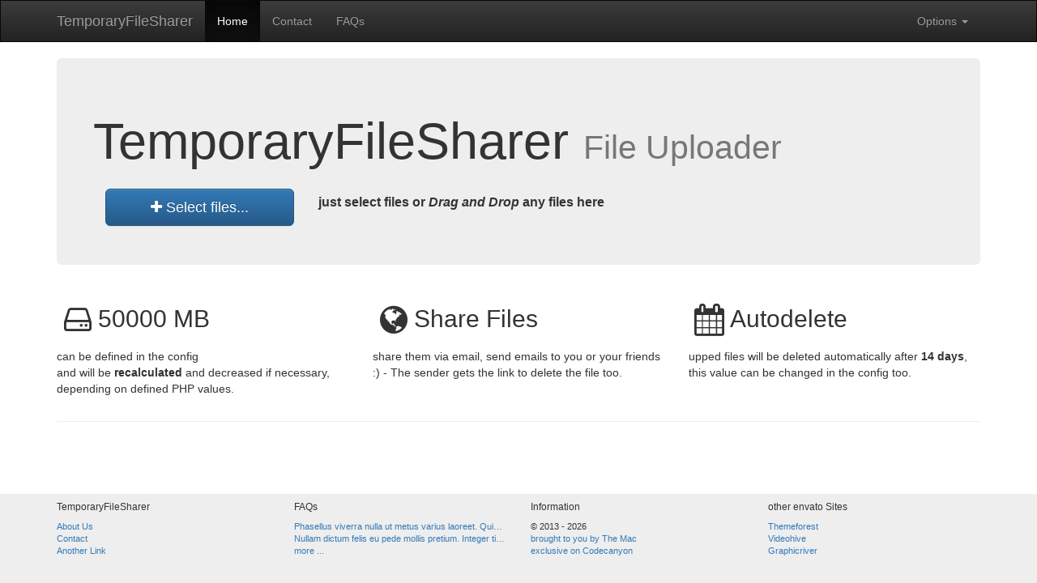

--- FILE ---
content_type: text/html; charset=utf-8
request_url: http://1server.co/?setLang=en
body_size: 4865
content:
<!DOCTYPE html>
<html lang="en">
  <head>
    <meta charset="utf-8">
    <title>TemporaryFileSharer</title>
    
    <link rel="shortcut icon" href="/favicon.ico" type="image/x-icon">
		<link rel="icon" href="/favicon.ico" type="image/x-icon">

    <meta name="viewport" content="width=device-width, initial-scale=1.0">
    <meta name="description" content="">
    <meta name="author" content="Mac Winter | http://codecanyon.net/user/themac/">

    <!-- bootstrap styles... -->
    <link href="/css/bootstrap.default-themed.min.css" rel="stylesheet">
    
    <!-- sfs styles... -->
    <link href="/css/sfs.min.css" rel="stylesheet">

    <script src="/js/jquery.1.11.0.min.js" type="text/javascript"></script>

    <script src="/js/bootstrap.min.js" type="text/javascript"></script>

    <!-- notifications [+] -->
    <script src="/js/pnotify.custom.min.js" type="text/javascript"></script>
    <!-- notifications [-] -->

    
    <!-- copy to clipboard feature [+] -->
      <script src="/js/clipboard.min.js" type="text/javascript"></script>    
    <!-- copy to clipboard feature [-] -->

    <!-- social shares on download pages -->
    <script src="/js/social-likes.min.js" type="text/javascript"></script>    

    <!-- easier modals [+] -->
    <script src='/js/bootbox.min.js' type='text/javascript'></script>
    <!-- easier modals [-] -->

          <!-- multiple mail recipients [+] -->
      <script src="/js/bootstrap-tagsinput.min.js" type="text/javascript"></script>
      <!-- multiple mail recipients [+] -->
    
    <script src='/js/chosen.jquery.min.js' type='text/javascript'></script>

    <script src="/js/sfs.min.js?20260129" type="text/javascript"></script>
<script src="js/vendor/jquery.ui.widget.js"></script>
    <script src="js/jquery.iframe-transport.js"></script>
    <script src="js/jquery.fileupload.js"></script>
  </head>

  <body id='BS-default-themed'>

    <div id="wrapper_main">

    <!-- Fixed navbar -->
    <div class="navbar navbar-inverse navbar-not-rounded">
      <div class="container">
        <div class="navbar-header">
          <button type="button" class="navbar-toggle" data-toggle="collapse" data-target=".navbar-collapse">
            <span class="sr-only">Toggle navigation</span>
            <span class="icon-bar"></span>
            <span class="icon-bar"></span>
            <span class="icon-bar"></span>
          </button>
          <a class="navbar-brand" href="/">Temporary<wbr />File<wbr />Sharer</a>
        </div>
        <div class="navbar-collapse collapse">
          <ul class="nav navbar-nav">
            <li class='active'><a href="/">Home</a></li>
            <li><a href="/contact.php">Contact</a></li>
            <li><a href="/faqs.php">FAQs</a></li>
          </ul>
          <!-- DropDown [+] -->
     
          <ul class='nav navbar-nav navbar-right'>
            <li class="dropdown">
              <a href="#" class="dropdown-toggle" data-toggle="dropdown">Options <span class="caret"></span></a>
              <ul class="dropdown-menu">
                <li class="dropdown-header">Languages</li>
                <li><a href='?setLang=en'>English</a></li>
<li><a href='?setLang=de-Du'>Deutsch (Du)</a></li>
<li><a href='?setLang=de-Sie'>Deutsch (Sie)</a></li>
              </ul>
            </li>
          </ul>
              <!-- DropDown [-] -->
        </div><!-- .nav-collapse -->
      </div>
    </div> <!-- navbar -->

<noscript>
  <div class='container-fluid'>
    <div class='alert alert-info'>This page requires Javascript and cookies in order to work properly.</div>
  </div>
</noscript>
    <div class='container'>
      <div class="jumbotron">

        <div class='row hide0' id='singleUploader'> <!-- and multi :) -->
          <h1>Temporary<wbr />File<wbr />Sharer <small>File Uploader</small> <button type='button' class='btn btn-xs btn-default pull-right js-hide js-btn-backto'><i class='fa fa-reply fa-fw'></i>back to your uploaded files</button></h1>

          <div class='col-sm-4 col-md-3'>
            <input type='hidden' name='u_key' value="b43bf6b4dbbba3e490c0f6344b5aafe3" />
            <input type='hidden' name='filesUpped' value="0" />
            <input type='hidden' name='filesUppedTotal' value="0" />
            <input type='hidden' name='backto' value="" />
             <span class="btn btn-primary btn-lg btn-block fileinput-button">
                <i class="fa fa-plus"></i>
                <span>Select files...</span>
                <input type="file" id="fileupload" name="files[]" data-url="jqu/" multiple />
            </span>
            
            <button type='button' class="btn btn-danger btn-lg btn-block cancelUpload js-hide">
                <i class="fa fa-trash-o"></i>
                <span>Cancel upload</span>
            </button>
          </div>

          <div class='col-sm-8 col-md-9'>
            <div id='uploadInfo'>just select files or <i>Drag and Drop</i> any files here</div>
            <div class='visible-xs h24'></div>
            <div id='progress' class='progress js-hide mt18'>
              <div class='progress-bar progress-bar-striped active'>
              </div>
              <div class='pct'>
              </div>
            </div>
                          <div class='row speedIndicator js-hide'>
                <div class='col-xs-6 col-sm-3 text-right'><h3>&nbsp;<i class='fa fa-dashboard fa-fw'></i></h3></div>
                <div class='col-xs-6 col-sm-3'><h3><span class='upload-speed'>Speed</span></h3></div>
                <div class='col-xs-6 col-sm-3 text-right'><h3>&nbsp;<i class='fa fa-clock-o fa-fw'></i></h3></div>
                <div class='col-xs-6 col-sm-3'><h3><span class='upload-time'>Time</span></h3></div>
              </div>
                        <!-- <div class='speedIndicator js-hide'><h3><i class='fa fa-dashboard fa-fw'></i><span></span></h3></div> -->
          </div>
        </div> <!-- Uploader row -->






          <div class='row js-hide' id='singleUploadSucceeded'>
            <h1>Upload succeeded <a href='/' class='btn nob btn-primary'>upload other files</a>
                            <a href='/?u_key=b43bf6b4dbbba3e490c0f6344b5aafe3' class='btn nob btn-primary js-btn-add-files'><i class='fa fa-plus fa-fw'></i>Add files</a>
                        </h1>
            <h3 class='susFName'><span class='js-susDataHeadline'>susName <i class='small'>susSize</i></span> <button class='btn btn-primary btn-xs js-btn-add-file-description'><i class='fa fa-pencil fa-fw'></i><span>add file description</span></button></h3>

            <div class='col-xs-12'>

              <div class='js-file-description-wrapper js-hide'>
                <h4>Short File Description</h4>
                <div class="input-group input-group-lg">
                  <input type='text' name='susFileDescription' class='form-control' value='' />
                  <div class="input-group-btn">
                    <button class='btn btn-default js-btn-save-file-description disabled'><i class="fa fa-save fa-fw"></i>Save</button>
                  </div>
                </div>
              </div>

              <h4>Download-Link</h4>
              <div class="input-group input-group-lg">
                <input type='text' name='susDownloadLink' class='form-control' value='susDownloadLink' readonly='readonly' />
                <div class="input-group-btn">
                  <button class='btn btn-primary btndown'><i class="fa fa-globe fa-fw"></i>Follow link</button>
                  <button class='btn btn-primary dropdown-toggle' data-toggle="dropdown"><i class="fa fa-chevron-down"></i></button>
                  <ul class="dropdown-menu pull-right" role="menu">
                    <li><a href="#" class='js-follow-link'><i class="fa fa-globe fa-fw"></i>Follow link</a></li>
                    <li><a href="#" class='js-generate-QR'><i class='fa fa-qrcode fa-fw'></i>get QR Code for this URL</a></li>
                                      <li class='js-clipboard-holder'><a href="#" class="js-copy-URL"><i class='fa fa-copy fa-fw'></i>Copy this URL to clipboard</a></li>
                    <li><a href="#" class="js-share-facebook"><i class='fa fa-facebook fa-fw'></i>Share on facebook</a></li>
                    <li><a href="#" class="js-share-twitter"><i class='fa fa-twitter fa-fw'></i>Share on twitter</a></li>
                  </ul>
                </div>
              </div>

              <h4>Link to delete the file</h4>
              <div class="input-group input-group-lg">
                <input type='text' name='susDeleteLink' class='form-control' value='susDeleteLink' readonly='readonly' />
                <div class="input-group-btn">
                  <button class='btn btn-danger btndel'><i class="fa fa-trash-o fa-fw"></i>Follow link</button>
                  <button class='btn btn-danger dropdown-toggle' data-toggle="dropdown"><i class="fa fa-chevron-down"></i></button>
                  <ul class="dropdown-menu pull-right" role="menu">
                    <li><a href="#" class='js-follow-link'><i class="fa fa-globe fa-fw"></i>Follow link</a></li>
                    <li><a href="#" class='js-generate-QR'><i class='fa fa-qrcode fa-fw'></i>get QR Code for this URL</a></li>
                                      <li class='js-clipboard-holder'><a href="#" class="js-copy-URL"><i class='fa fa-copy fa-fw'></i>Copy this URL to clipboard</a></li>
                  </ul>
                </div>
              </div>

             
                            <div id='sendLinkInfoForm' class='row'>
                <form method='post' action='index.php' class='form-horizontal'>
                  <h4>Send link <small class='sendLinkMsgs text-danger'></small></h4>

                  <div class='col-md-6'>
                    <div class='form-group'>
                      <label class='control-label col-xs-4'>From</label>
                      <div class='col-xs-8'>
                        <input type='email' name='mailFrom' value='' placeholder="sender email address" class='form-control' required='required' />
                      </div>
                    </div>
                  </div>
                  <div class='col-md-6'>
                    <div class='form-group'>
                      <label class='control-label col-xs-4'>To</label>
                      <div class='col-xs-8'>
                        <input type='email' name='mailTo' value='' placeholder="up to 3 recipients" class='form-control js-tagsinput' required='required' />
                      </div>
                    </div>
                  </div>

                  <div class='js-message-wrapper js-hide'>
                    <div class='col-xs-12'>
                      <div class='form-group'>
                        <label class='control-label col-sm-2'>Message</label>
                        <div class='col-sm-10'>
                          <textarea name='message' class='form-control' rows='4' placeholder='Place for some words ...'></textarea>
                        </div>
                      </div>
                    </div>
                    <div class='col-xs-12'> 
                      <div class='form-group'>
                        <div class='col-sm-10 col-sm-offset-2 form-inline'> 
                          <label class='checkbox nob pointer'><input type="checkbox" name="show_message" value="1" /> Show the message above on download pages</label>
                        </div>
                      </div>
                    </div>
                  </div>

                  <div class='col-xs-12'> 
                    <div class='form-group'>
                      <div class='col-sm-10 col-sm-offset-2 form-inline'> 
                        <label class='checkbox nob pointer'><input type="checkbox" name="agree2terms" id="agree2terms" value="1" /> With submitting the form data I agree with the <a href="#terms">terms and conditions</a></label>
                      </div>
                    </div>
                  </div>
                  <div class='col-xs-12'> 
                    <div class='form-group'>
                      <div class='col-sm-10 col-sm-offset-2'> 
                        <button class='btn btn-primary sendLinkInfo' disabled='disabled'><i class="fa fa-send fa-fw"></i>Send Download-Link</button>
                        <button class='btn btn-default addmessage'><i class='fa fa-plus fa-fw'></i>add message</button>
                      </div>
                    </div>
                  </div>                
                </form>
              </div>

            </div> <!-- col-xs-12 -->
            
          </div> <!-- singleSuccess row -->






          <div class='row js-hide' id='multiUploadSucceeded'>
            <h1>Upload succeeded <a href='/' class='btn nob btn-primary'>upload other files</a>
                            <a href='/?u_key=b43bf6b4dbbba3e490c0f6344b5aafe3' class='btn nob btn-primary js-btn-add-files'><i class='fa fa-plus fa-fw'></i>Add files</a>
                        </h1>

            <h2>All Files</h2>

            <div class='col-xs-12'>

              <h4>Link to all Files</h4>
              <div class="input-group input-group-lg">
                <input type='text' name='musGroupLink' class='form-control grouplink' value='http://1server.co/filesgroup/b43bf6b4dbbba3e490c0f6344b5aafe3.html' readonly='readonly' />
                <div class="input-group-btn">
                  <button class='btn btn-primary btngrp'><i class="fa fa-globe fa-fw"></i>Follow link</button>
                  <button class='btn btn-primary dropdown-toggle' data-toggle="dropdown"><i class="fa fa-chevron-down"></i></button>
                  <ul class="dropdown-menu pull-right" role="menu">
                    <li><a href="#" class='js-follow-link'><i class="fa fa-globe fa-fw"></i>Follow link</a></li>
                    <li><a href="#" class='js-generate-QR'><i class='fa fa-qrcode fa-fw'></i>get QR Code for this URL</a></li>
                                      <li class='js-clipboard-holder'><a href="#" class="js-copy-URL"><i class='fa fa-copy fa-fw'></i>Copy this URL to clipboard</a></li>
                    <li><a href="#" class="js-share-facebook"><i class='fa fa-facebook fa-fw'></i>Share on facebook</a></li>
                    <li><a href="#" class="js-share-twitter"><i class='fa fa-twitter fa-fw'></i>Share on twitter</a></li>
                  </ul>
                </div>
              </div>

              <div class='multiItems mt20'>
                <div class='panel panel-default multiItem js-hide'>
                  <div class='panel-heading'><h2 class='musFName panel-title'><span class='js-musDataHeadline text-primary'>susName <i class='small'>susSize</i></span> <button class='btn btn-primary btn-xs js-btn-add-file-description'><i class='fa fa-pencil fa-fw'></i><span>add file description</span></button></h2></div>

                  <div class='panel-body'>
                    <div class='js-file-description-wrapper js-hide col-xs-12'>
                      <h4>Short File Description</h4>
                      <div class="input-group">
                        <input type='text' name='musFileDescription' class='form-control' value='' />
                        <div class="input-group-btn">
                          <div class="input-group-btn">
                            <button class='btn btn-default js-btn-save-file-description disabled'><i class="fa fa-save fa-fw"></i>Save</button>
                          </div>
                        </div>
                      </div>
                    </div>

                    <div class='col-md-6'>
                      <h4>Download-Link</h4>
                      <div class="input-group">
                        <input type='text' name='musDownloadLink' class='form-control' value='musDownloadLink' readonly='readonly' />
                        <div class="input-group-btn">
                          <button class='btn btn-primary btndown'><i class="fa fa-globe fa-fw"></i>Follow link</button>
                          <button class='btn btn-primary dropdown-toggle' data-toggle="dropdown"><i class="fa fa-chevron-down"></i></button>
                          <ul class="dropdown-menu pull-right" role="menu">
                            <li><a href="#" class='js-follow-link'><i class="fa fa-globe fa-fw"></i>Follow link</a></li>
                            <li><a href="#" class='js-generate-QR'><i class='fa fa-qrcode fa-fw'></i>get QR Code for this URL</a></li>
                                                      <li class='js-clipboard-holder'><a href="#" class="js-copy-URL"><i class='fa fa-copy fa-fw'></i>Copy this URL to clipboard</a></li>
                            <li><a href="#" class="js-share-facebook"><i class='fa fa-facebook fa-fw'></i>Share on facebook</a></li>
                            <li><a href="#" class="js-share-twitter"><i class='fa fa-twitter fa-fw'></i>Share on twitter</a></li>
                          </ul>
                        </div>
                      </div>
                    </div>
                    <div class='col-md-6'><h4>Link to delete the file</h4>
                      <div class="input-group">
                        <input type='text' name='musDeleteLink' class='form-control' value='musDeleteLink' readonly='readonly' />
                        <div class="input-group-btn">
                          <button class='btn btn-danger btndel'><i class="fa fa-globe fa-fw"></i>Follow link</button>
                          <button class='btn btn-danger dropdown-toggle' data-toggle="dropdown"><i class="fa fa-chevron-down"></i></button>
                          <ul class="dropdown-menu pull-right" role="menu">
                            <li><a href="#" class='js-follow-link'><i class="fa fa-globe fa-fw"></i>Follow link</a></li>
                            <li><a href="#" class='js-generate-QR'><i class='fa fa-qrcode fa-fw'></i>get QR Code for this URL</a></li>
                                                      <li class='js-clipboard-holder'><a href="#" class="js-copy-URL"><i class='fa fa-copy fa-fw'></i>Copy this URL to clipboard</a></li>
                          </ul>
                        </div>
                      </div>
                    </div>
                  </div>
                </div>
              </div>
                                          <div id='sendLinkInfoFormMulti' class='row'>
               <form method='post' action='index.php' class='form-horizontal'>
                  <input type='hidden' name='multi_u_key' value='b43bf6b4dbbba3e490c0f6344b5aafe3' />
                  <h3>Send links <small class='sendLinkMsgs text-danger'></small></h3>

                  <div class='col-md-6'>
                    <div class='form-group'>
                      <label class='control-label col-xs-4'>From</label>
                      <div class='col-xs-8'>
                        <input type='email' name='mailFrom' value='' placeholder="sender email address" class='form-control' required='required' />
                      </div>
                    </div>
                  </div>
                  <div class='col-md-6'>
                    <div class='form-group'>
                      <label class='control-label col-xs-4'>To</label>
                      <div class='col-xs-8'>
                        <input type='email' name='mailTo' value='' placeholder="up to 3 recipients" class='form-control js-tagsinput' required='required' />
                      </div>
                    </div>
                  </div>

                  <div class='js-message-wrapper js-hide'>
                    <div class='col-xs-12'>
                      <div class='form-group'>
                        <label class='control-label col-sm-2'>Message</label>
                        <div class='col-sm-10'>
                          <textarea name='message' class='form-control' rows='4' placeholder='Place for some words ...'></textarea>
                        </div>
                      </div>         
                    </div>
                    <div class='col-xs-12'> 
                      <div class='form-group'>
                        <div class='col-sm-10 col-sm-offset-2 form-inline'> 
                          <label class='checkbox nob pointer'><input type="checkbox" name="show_message" value="1" /> Show the message above on download pages</label>
                        </div>
                      </div>
                    </div>
                  </div>

                  <div class='col-xs-12'> 
                    <div class='form-group'>
                      <div class='col-sm-10 col-sm-offset-2 form-inline'> 
                        <label class='checkbox nob pointer'><input type="checkbox" name="agree2terms" id="agree2termsMulti" value="1" /> With submitting the form data I agree with the <a href="#terms">terms and conditions</a></label>
                      </div>
                    </div>
                  </div>
                  <div class='col-xs-12'> 
                    <div class='form-group'>
                      <div class='col-sm-10 col-sm-offset-2'> 
                        <button class='btn btn-primary sendLinkInfoMulti' disabled='disabled'><i class="fa fa-send fa-fw"></i>Send Download-Links</button>
                        <button class='btn btn-default addmessage'><i class='fa fa-plus fa-fw'></i>add message</button>
                      </div>
                    </div>
                  </div> 



                </form>
              </div>
            </div> <!-- col-xs-12 -->

          </div> <!-- multiSuccess row -->

      </div>
        </div> <!-- container -->

      <div id='landingInfoRow' class='container'>
        <div class="row">
          <div class="col-sm-4">
            <h2><i class='fa fa-hdd-o fa-fw fa-lg'></i>50000 MB </h2>
            <p class='clearfix'></p>
            <p>can be defined in the config<br />and will be <strong>recalculated</strong> and decreased if necessary, depending on defined PHP values.</p>
          </div>
          <div class="col-sm-4">
            <h2><i class='fa fa-globe fa-fw fa-lg'></i>Share Files</h2>
            <p class='clearfix'></p>
            <p>share them via email, send emails to you or your friends :) - The sender gets the link to delete the file too.</p>
         </div>
          <div class="col-sm-4">
            <h2><i class='fa fa-calendar fa-fw fa-lg'></i>Autodelete</h2>
            <p class='clearfix'></p>
            <p>upped files will be deleted automatically after <strong>14 days</strong>, this value can be changed in the config too.</p>
          </div>
        </div>
        <hr />
      </div>
    

<div id="terms" class="js-hide">
  <h3>Terms and Conditions</h3>
  <p>Lorem ipsum dolor sit amet, consectetuer adipiscing elit. Aenean commodo ligula eget dolor. Aenean massa. Cum sociis natoque penatibus et magnis dis parturient montes, nascetur ridiculus mus. Donec quam felis, ultricies nec, pellentesque eu, pretium quis, sem. Nulla consequat massa quis enim. Donec pede justo, fringilla vel, aliquet nec, vulputate eget, arcu.</p>

<p>In enim justo, rhoncus ut, imperdiet a, venenatis vitae, justo. Nullam dictum felis eu pede mollis pretium. Integer tincidunt. Cras dapibus. Vivamus elementum semper nisi. Aenean vulputate eleifend tellus. Aenean leo ligula, porttitor eu, consequat vitae, eleifend ac, enim. Aliquam lorem ante, dapibus in, viverra quis, feugiat a, tellus.</p>

<p>Phasellus viverra nulla ut metus varius laoreet. Quisque rutrum. Aenean imperdiet. Etiam ultricies nisi vel augue. Curabitur ullamcorper ultricies nisi. Nam eget dui. Etiam rhoncus. Maecenas tempus, tellus eget condimentum rhoncus, sem quam semper libero, sit amet adipiscing sem neque sed ipsum. Nam quam nunc, blandit vel, luctus pulvinar, hendrerit id, lorem. Maecenas nec odio et ante tincidunt tempus. Donec vitae sapien ut libero venenatis faucibus. Nullam quis ante. Etiam sit amet orci eget eros faucibus tincidunt. Duis leo. Sed fringilla mauris sit amet nibh. Donec sodales sagittis magna. Sed consequat, leo eget bibendum sodales, augue velit cursus nunc,</p></div>

   <div id="push"></div>
  </div> <!-- wrapper_main -->

    <div id="footer">
      <div class="container">
        <div class='row'>
          <div class='col-sm-3'><h6>Temporary<wbr />File<wbr />Sharer</h6>
            <a href='/empty1.php'>About Us</a><br />
            <a href='/contact.php'>Contact</a><br />
            <a href='/empty2.php'>Another Link</a>
          </div>
          <div class='col-sm-3 footerFaqs'><h6><a href='/faqs.php'>FAQs</a></h6>
            <a href='/faqs.php?1769667253#faq4'>Phasellus viverra nulla ut metus varius laoreet. Quisque rutrum?</a><a href='/faqs.php?1769667253#faq3'>Nullam dictum felis eu pede mollis pretium. Integer tincidunt?</a>            <a href='/faqs.php'>more ...</a>
          </div>
          <div class='col-sm-3'><h6>Information</h6>
            &copy; 2013 - 2026<br />
            <a href='http://codecanyon.net/user/themac/' onclick="window.open(this.href); return false;">brought to you by The Mac</a><br />
            <a href='http://codecanyon.net/item/simple-file-sharer/4562987' onclick="window.open(this.href); return false;">exclusive on Codecanyon</a>
          </div>
          <div class='col-sm-3'><h6>other envato Sites</h6>
            <a href='http://themeforest.net' onclick="window.open(this.href); return false;">Themeforest</a><br />
            <a href='http://videohive.net' onclick="window.open(this.href); return false;">Videohive</a><br />
            <a href='http://graphicriver.net' onclick="window.open(this.href); return false;">Graphicriver</a>
          </div>
        </div>
      </div>
    </div>

  
  </body>
</html>


--- FILE ---
content_type: text/html; charset=UTF-8
request_url: http://1server.co/js.vars.php
body_size: 837
content:
{"maxFileSizeMB":50000,"maxFileSizeB":52428800000,"shortUrlbaseDownloadUrl":"http:\/\/1server.co\/","baseDownloadUrl":"http:\/\/1server.co\/download\/","baseDeleteUrl":"http:\/\/1server.co\/delete\/","extDenied":[],"extAllowed":[],"downloadSeconds":0,"multiUpload":"1","maxMultiFiles":3,"isMSIE":false,"MSIE_version":0,"maxRcpt":"3","addAnotherFiles":"1","siteName":"Temporary<wbr \/>File<wbr \/>Sharer","lang_success_info_sent":"The download information were sent successfully.","lang_success_mess_sent":"Your message was sent successfully. We will contact you as soon as possible.","lang_error_just_one_file":"Just one file can be uploaded at once.","lang_error_max_size":"The maximum filesize is about 50000 MB!","lang_error_both_fields_required":"Please fill in both fields.","lang_error_extension_denied":"The extension of your file is not allowed to upload.","lang_password_modal_hl":"This file is password protected","lang_password_modal_placeholder":"Password","lang_cancel":"Cancel","lang_verify_pwd":"Verify Password","lang_error_enter_password":"Please enter the required password.","lang_error_max_files":"Just 3 files can be uploaded at once.","lang_error_max_size_multi":"At least one of the files exceeds the maximum allowed filesize of 50000 MB! Affected file(s): ","lang_error_extension_denied_multi":"At least one of the files has a not allowed file extension! Affected file(s): ","lang_leaving_site_info":"All links saved or sent?","lang_download_has_started":"Download has started ...","lang_hl_qr_code":"QR-Code for your mobile device","lang_descr_finishing_upload":"finishing upload - please wait ...","lang_add_file_description":"add file description","lang_remove_file_description":"remove file description","lang_success_updated_file_description":"The file description was updated successfully.","lang_success_removed_file_description":"The file description was removed successfully.","lang_errors_occurred":"Some errors occurred","lang_error_continue_session":"You are not allowed to add files to your current upload session."}

--- FILE ---
content_type: text/css
request_url: http://1server.co/css/sfs.min.css
body_size: 2508
content:
/**************
 * SFS V3.50
 *  March 15th 2020
 *  https://1.envato.market/sfs
 ***************/
 @import "font-awesome.min.css";
 @import "jquery.dataTables.min.css";
 @import "pnotify.custom.min.css";
 @import "bootstrap-tagsinput.css";
 @import "chosen.bootstrap.min.css";
 @import "social-likes_classic.css";
.navbar.navbar-not-rounded{-webkit-border-radius:0;-moz-border-radius:0;border-radius:0}h2.error404{font-size:500%}.text-center .img-responsive{display:inline-block}.js-hide{display:none}.nob{font-weight:400}.btn-wrap{white-space:normal}.m0{margin:0}.m5{margin:5px}.mb0{margin-bottom:0}.mt0{margin-top:0}.mt6{margin-top:6px}.mt20{margin-top:20px}.mt18{margin-top:18px}.mb20{margin-bottom:20px}.mt60{margin-top:60px}.w100{width:100px}.pt20{padding-top:20px}.h24{height:45px}.table td.tar,.table th.tar,.tar{text-align:right}.table td.tac,.table th.tac,.tac{text-align:center}.pointer{cursor:pointer}.alert.alert-sm{padding:5px}@media (min-width: 880px){.bb-800 .modal-dialog{width:800px!important}}.btn-captcha-refresh{position:absolute;top:0;right:0;margin:0 15px 0 0;z-index:9999}html,body{height:100%}#wrapper_main{min-height:100%;height:auto!important;height:100%;margin:0 auto -110px}#push,#footer{height:110px}#footer{background-color:#f3f3f3;font-size:11px}@media (max-width: 767px){#footer{margin:0;padding:0;height:auto}}#footer .footerFaqs a{display:block;text-overflow:ellipsis;white-space:nowrap;overflow:hidden}#footer h6 a{color:inherit}.fileinput-button{position:relative;overflow:hidden;margin-top:14px}.fileinput-button input{position:absolute;top:0;right:0;margin:0;opacity:0;filter:alpha(opacity=0);transform:translate(-300px,0) scale(4);font-size:23px;direction:ltr;cursor:pointer;height:65px}.btn.cancelUpload{margin-top:14px}#progress{height:40px;margin-top:18px}.progress .pct{font-weight:700;padding-top:8px;text-align:center;position:absolute;width:100%;font-size:16px;text-shadow:-1px -1px 0 #efefef,1px -1px 0 #efefef,-1px 1px 0 #efefef,1px 1px 0 #efefef;-webkit-font-smoothing:antialiased;letter-spacing:1px}.progress small{position:absolute;right:55px;top:12px;font-size:12px;font-style:italic}#uploadInfo{padding-top:20px;font-size:16px;font-weight:700}#singleUploadSucceeded input[readonly],#multiUploadSucceeded input[readonly],.filesgroup input[readonly]{background-color:#fff;color:#999}.delXdays,.delXdownloads,.delXdaysMulti,.delXdownloadsMulti{font-size:14px}.speedIndicator div[class^=col-]{padding:0}.speedIndicator h3{padding:2px;padding-bottom:5px;margin:0}.dfname{display:block;text-overflow:ellipsis;white-space:nowrap;overflow:hidden;max-width:400px}.dfname small{display:block;font-size:60%;line-height:1.5;font-style:italic}#faqs h4 a{outline:0;text-decoration:none;display:block}.flot{width:100%;margin:10px auto}.flot.large{height:600px}.flot.medium{height:400px}.flot.small{height:200px}.flotdescr{padding:5px;padding-right:15px;font-size:10px;line-height:normal}#updownloads{overflow:hidden}.SFSCharts .panel-heading a{outline:0;text-decoration:none;display:block}#updownloadsPanel .xAxis .tickLabel{transform:rotate(270deg);margin-bottom:-50px;margin-top:50px;white-space:nowrap}.flot-periodizer .row{margin-top:70px!important;margin-bottom:12px!important}span#dlCD{font-size:17.5px;width:20px;text-align:center;display:inline-block;height:20px;padding:0}input.superSize-input{font-size:22px;height:34px;font-weight:700}.thumbnail.thumbnail-downloadimage{display:inline-block}.panel.panel-downloadfile,.panel.panel-deletefile{display:inline-block}.panel.panel-downloadfile .download-button-wrapper{margin:2px}.panel.panel-downloadfile .panel-heading h2{margin:5px}.panel.panel-deletefile .panel-heading h4{margin:2px}.panel.panel-deletefile .panel-body h2{margin-top:0}.btn-report-file span{display:none}.btn-report-file:hover span{display:inline}.filesgroup .panel-heading a{outline:0;text-decoration:none;display:block}.filesgroup .panel-heading small{color:inherit}.user-message i.fa{opacity:.33}.filename-truncate strong{text-overflow:ellipsis;white-space:nowrap;overflow:hidden;width:120px;display:block}table.dataTable thead th{position:relative;background-image:none!important;border-bottom:none}table.dataTable.no-footer{border-bottom:none}.dataTables_wrapper .dataTables_info{margin-top:9px}table.dataTable thead th.sorting:after,table.dataTable thead th.sorting_asc:after,table.dataTable thead th.sorting_desc:after{position:absolute;top:12px;right:8px;display:block;font-family:FontAwesome}table.dataTable thead th.sorting:after{content:"\f0dc";color:#ddd;font-size:.8em;padding-top:.12em}table.dataTable thead th.sorting_asc:after{content:"\f0de"}table.dataTable thead th.sorting_desc:after{content:"\f0dd"}table.dataTable tbody tr{background-color:inherit}.dataTables_wrapper .dataTables_length,.dataTables_wrapper .dataTables_filter,.dataTables_wrapper .dataTables_info,.dataTables_wrapper .dataTables_processing,.dataTables_wrapper .dataTables_paginate{color:inherit}.dataTable tr td:first-child + td{text-overflow:ellipsis;white-space:nowrap;overflow:hidden;max-width:200px}.dataTable tr td:first-child + td:hover{box-shadow:0 1px 1px rgba(0,0,0,0.075) inset,0 0 8px rgba(102,175,233,0.6);-webkit-transform:scale(1.25,1.25);-moz-transform:scale(1.25,1.25);-o-transform:scale(1.25,1.25);-ms-transform:scale(1.25,1.25);transform:scale(1.25,1.25);background-color:inherit}@media (max-width: 767px){.table-responsive .table tr th.table-tools-responsive{min-width:140px}.table-responsive .table td .btn-group.btn{float:none;display:inline-block}}@media (min-width: 768px){.table-responsive{overflow:hidden}.table-responsive #filesDataTable{width:inherit!important}}hr.hr-color1,#BS-default hr.hr-color1,#BS-default-themed hr.hr-color1,#BS-cerulean hr.hr-color1{border-color:#ccc}#BS-darkly hr.hr-color1,#BS-slate hr.hr-color1{border-color:#979797}#BS-default #footer,#BS-default-themed #footer,#BS-cerulean #footer,#BS-journal #footer,#BS-paper #footer,#BS-spacelab #footer{background-color:#eee}#BS-cosmo #footer{background-color:#e6e6e6;font-size:85%}#BS-darkly #footer{background-color:#303030}#BS-flatly #footer{background-color:#ecf0f1}#BS-lumen #footer,#BS-sandstone #footer{background-color:#f8f8f8;font-size:85%}#BS-readable #footer{background-color:#f7f7f7;font-size:85%}#BS-simplex #footer{background-color:#f4f4f4}#BS-slate #footer{background-color:#1C1E22;font-size:85%}#BS-superhero #footer{background-color:#4E5D6C;font-size:85%}#BS-superhero #footer a{color:#ddd}#BS-cerulean #progress,#BS-journal #progress,#BS-simplex #progress,#BS-slate #progress,#BS-spacelab #progress,#BS-united #progress{margin-top:21px}#BS-cosmo #progress,#BS-sandstone #progress{height:55px;margin-top:20px}#BS-darkly #progress,#BS-flatly #progress{margin-top:24px}#BS-paper #progress{margin-top:16px}#BS-readable #progress{margin-top:22px}#BS-superhero #progress{margin-top:19px}#BS-yeti #progress{height:55px;margin-top:17px}#BS-cosmo .progress .pct,#BS-sandstone .progress .pct,#BS-yeti .progress .pct{padding-top:11px;font-size:22px}#BS-darkly .progress .pct,#BS-simplex .progress .pct,#BS-slate .progress .pct,#BS-superhero .progress .pct{color:#333}#BS-lumen .progress .pct,#BS-paper .progress .pct{padding-top:4px;font-size:18px}#BS-cosmo .progress small,#BS-sandstone .progress small,#BS-yeti .progress small{font-size:14px;top:16px}#BS-lumen .progress small,#BS-paper .progress small{top:10px}#BS-cerulean #uploadInfo{padding-top:28px}#BS-cosmo #uploadInfo,#BS-darkly #uploadInfo,#BS-flatly #uploadInfo,#BS-journal #uploadInfo,#BS-readable #uploadInfo,#BS-sandstone #uploadInfo,#BS-yeti #uploadInfo{padding-top:26px;font-size:22px}#BS-simplex #uploadInfo,#BS-slate #uploadInfo,#BS-spacelab #uploadInfo,#BS-superhero #uploadInfo,#BS-united #uploadInfo{padding-top:22px;font-size:22px}#BS-lumen .fileinput-button:hover,#BS-lumen .btn.cancelUpload:hover{margin-top:15px}#BS-sandstone .dataTables_wrapper .form-control.input-sm{padding:4px}#BS-readable .navbar .navbar-collapse.collapse{padding-right:0}@media (max-width: 767px){.nav-admin a span{display:none}.nav-admin .active a span{display:inline}}.btn-blocks div[class^=col-]{margin-bottom:16px}.panel-sfs-settings .panel-heading{cursor:pointer}.wrapper-logitem-buttons{position:absolute;right:0;top:0}

--- FILE ---
content_type: application/javascript
request_url: http://1server.co/js/sfs.min.js?20260129
body_size: 11457
content:
/**************
 * SFS V3.56
 *  August 2nd 2020
 *  https://1.envato.market/sfs
 ***************/
 $(document).ready(function(){function d(e,t){for(i=0;i<t.length;i++)if(e==t[i])return 1}$('[data-toggle="tooltip"]').tooltip(),$.fn.copyCSS=function(e){var t=$(e).get(0),s={};if(window.getComputedStyle){function a(e,t){return t.toUpperCase()}for(var n,o=0,i=(n=window.getComputedStyle(t,null)).length;o<i;o++){var l=(d=n[o]).replace(/\-([a-z])/g,a),c=n.getPropertyValue(d);s[l]=c}return this.css(s)}if(n=t.currentStyle){for(var d in n)s[d]=n[d];return this.css(s)}if(n=t.style)for(var d in n)"function"!=typeof n[d]&&(s[d]=n[d]);return this.css(s)};var e,t,s,a=(s=document.location.pathname,t=!!s&&s.replace(/\\/g,"/").replace(/\/[^\/]*$/,""),!(e=!!t&&t.replace(/\\/g,"/").replace(/.*\//,""))||"download"!=e&&"filesgroup"!=e&&"ucp"!=e&&"gal"!=e?"":"../");function r(e){return e=parseInt(e),kb=1024,mb=1024*kb,gb=1024*mb,tb=1024*gb,pb=1024*tb,e<kb?e+" B":e<mb?Math.round(100*e/kb)/100+" KB":e<gb?Math.round(100*e/mb)/100+" MB":e<tb?Math.round(100*e/gb)/100+" GB":e<pb?Math.round(100*e/tb)/100+" TB":Math.round(100*e/pb)/100+" PB"}function n(e){return e<10?"0"+e:e}function u(e){return e<60?"00:"+n(e):e<3600?n(parseInt(e/60))+":"+n(parseInt(e%60)):parseInt(e/3600)+":"+n(parseInt(e%3600/60))+":"+n(parseInt(e%60))}var p,o,l,c,f,m,h,b,y=!1;function g(e,t){for(var s=e.split("?")[1].split("&"),a=0;a<s.length;a++){var n=s[a].split("=");if(n[0]==t)return n[1].replace(/#.*$/,"")}}$(document).width()<768&&(y=!0),$("a.open-link-external").click(function(){return window.open($(this).attr("href")),!1}),$.ajax({url:a+"js.vars.php",type:"post",data:{return:"json"},dataType:"json",async:!1,success:function(e){p=e}}),$("form#contactf").submit(function(){$("#cnote").slideUp();var e=$(this).serialize();return $.ajax({type:"POST",url:"functions.ajax.php",data:e,success:function(e){"OK"==e?($("#cnote").html('<div class="alert alert-success">'+p.lang_success_mess_sent+"</div>"),$("#cnote").slideDown(),$("form#contactf").fadeOut()):($("#cnote").html(e),$("#cnote").slideDown())}}),!1}),$("#fileupload").length&&(p.isMSIE&&p.MSIE_version<9&&($(".fileinput-button input").fadeTo(0,1),$(".fileinput-button span").text("")),1<p.maxRcpt&&($("input.js-tagsinput").tagsinput({tagClass:function(e){var t="label label-primary text-white";return $.ajax({type:"POST",url:"functions.ajax.php",dataType:"json",async:!1,data:{action:"validateEmail",email:e},success:function(e){t=e.isValid?"bg-success label text-success":"bg-danger label text-danger"}}),t},confirmKeys:[13,44,32],maxTags:p.maxRcpt}),p.isMSIE||$(".bootstrap-tagsinput").copyCSS($("input[name='mailFrom']")).css({"min-height":$("input[name='mailFrom']").css("height"),height:"auto"}),$(".bootstrap-tagsinput input").on("keydown",function(){$(this).css("width",$(this).val().length+"em")})),$.fn.followLink=function(){var e=$(this).closest("div").parent().find("input").val();return $(this).closest(".dropdown-menu").dropdown("toggle"),window.open(e),!1},$.fn.generateQRCode=function(){var e=$(this).closest("div").parent().find("input").val();return bootbox.alert({title:p.lang_hl_qr_code,message:'<p class="text-center"><img src="https://chart.googleapis.com/chart?chs=150&amp;cht=qr&amp;chl='+encodeURI(e)+'&amp;choe=UTF-8&amp;chld=|0" alt="'+e+'" />'}),$(this).closest(".dropdown-menu").dropdown("toggle"),!1},$.fn.shortenURL=function(){if($(this).hasClass("js-URL-shortened"))return!1;$(this).addClass("js-URL-shortened");var e=$(this).closest("div").parent().find("input").val(),t=$(this).closest("div").parent().find("input"),s=$(this);return $.ajax({type:"POST",url:"functions.ajax.php",dataType:"json",async:!1,data:{action:"shortenURL",url:e},success:function(e){e.error?new PNotify({title:p.lang_errors_occurred,text:e.error,type:"error"}):($(t).val(e.shortURL),$(s).html("<s class='text-muted'>"+$(s).html()+"</s>"))}}),$(this).closest(".dropdown-menu").dropdown("toggle"),!1},$.fn.ENcopy2Clipboard=function(){var e;Clipboard.isSupported()?((e=new Clipboard("li.js-clipboard-holder a",{text:function(e){return $(e).closest("div").parent().find("input").val()}})).on("success",function(e){new PNotify({title:"Copy success",text:"successfully added <code>"+e.text+"</code> to your clipboard",type:"success",width:"auto"}),e.clearSelection()}),e.on("error",function(e){new PNotify({title:"Copy Issues",text:"Please use <kbd>CTRL</kbd>+<kbd>C</kbd> to copy the URL to your clipboard",type:"info",width:"auto"})})):$("li.js-clipboard-holder").hide()},$.fn.shareOnFacebook=function(){var e="https://www.facebook.com/sharer.php?u="+$(this).closest("div").parent().find("input").val();return window.open(e,p.isMSIE&&p.MSIE_version<9?"":"SFS-FB-Sharing","left=100,top=100,width=600,height=400,personalbar=0,toolbar=0,scrollbars=1,resizable=1"),$(this).closest(".dropdown-menu").dropdown("toggle"),!1},$.fn.shareOnTwitter=function(){var e=$(this).closest("div").parent().find("input").val(),t="https://twitter.com/intent/tweet?url="+encodeURI(e)+"&amp;text=Check out my new upload on "+$($.parseHTML(p.siteName)).text();return window.open(t,p.isMSIE&&p.MSIE_version<9?"":"SFS-Twitter-Sharing","left=100,top=100,width=600,height=400,personalbar=0,toolbar=0,scrollbars=1,resizable=1"),$(this).closest(".dropdown-menu").dropdown("toggle"),!1},$(document).bind("drop dragover",function(e){e.preventDefault()}),$(function(){var i,l,o,c=0;$("#fileupload,.js-btn-remote-url").fileupload({formData:{u_key:$("input[name='u_key']").val()},add:function(e,t){var a=new Array,n=new Array,o=new Array;if($.each(t.originalFiles,function(e,t){var s=t.name.split(".").pop().toLowerCase();p.extDenied.length&&s&&d(s,p.extDenied)&&a.push(t.name),p.extAllowed.length&&s&&!d(s,p.extAllowed)&&o.push(t.name),t.size>p.maxFileSizeB&&n.push(t.name)}),$("#singleUploader").is(":hidden")){if(!p.addAnotherFiles)return new PNotify({title:"Upload Error",text:p.lang_error_continue_session,type:"error"}),!1;$("#singleUploadSucceeded,#multiUploadSucceeded").slideUp(function(){$("#singleUploader").slideDown(),$(".js-btn-backto").fadeIn(),$(".cancelUpload,.progress,.speedIndicator").hide(),$(".fileinput-button,#uploadInfo").show()})}if(filesCount=t.originalFiles.length,!p.multiUpload&&1<filesCount)return new PNotify({title:"File Count Error",text:p.lang_error_just_one_file,type:"error"}),1==l&&$(".js-btn-backto").fadeIn(),!1;if(p.multiUpload&&filesCount>p.maxMultiFiles)return new PNotify({title:"File Count Error",text:p.lang_error_max_files,type:"error"}),1==l&&$(".js-btn-backto").fadeIn(),!1;if(n.length)return 1<filesCount?new PNotify({title:"File Size Error",text:p.lang_error_max_size_multi+n.join(", "),type:"error"}):new PNotify({title:"File Size Error",text:p.lang_error_max_size,type:"error"}),1==l&&$(".js-btn-backto").fadeIn(),!1;if(a.length)return 1<filesCount?new PNotify({title:"File Extension Error",text:p.lang_error_extension_denied_multi+a.join(", "),type:"error"}):new PNotify({title:"File Extension Error",text:p.lang_error_extension_denied,type:"error"}),1==l&&$(".js-btn-backto").fadeIn(),!1;if(o.length)return 1<filesCount?new PNotify({title:"File Extension Error",text:p.lang_error_extension_denied_multi+o.join(", "),type:"error"}):new PNotify({title:"File Extension Error",text:p.lang_error_extension_denied,type:"error"}),1==l&&$(".js-btn-backto").fadeIn(),!1;var s=t.submit();$("button.cancelUpload").click(function(e){if(c++,1==l&&$(".js-btn-backto").fadeIn(),void 0!==s)return s.abort(),c||new PNotify({title:"Upload Aborted",type:"warning"}),!1})},start:function(e){l=parseInt($("input[name='filesUpped']").val()),o=parseInt($("input[name='filesUppedTotal']").val()),i=(new Date).getTime(),$(".js-btn-backto").fadeOut(),$(".fileinput-button").fadeOut(function(){$(".cancelUpload").fadeIn()}),$("#uploadInfo").slideUp(function(){$(".progress,.speedIndicator").fadeIn()})},dataType:"json",progressall:function(e,t){var s=parseInt(t.loaded/t.total*100,10);$(".progress .progress-bar").css("width",s+"%"),s<20?$(".progress .progress-bar").not(".progress-bar-danger").addClass("progress-bar-danger"):s<40?$(".progress .progress-bar").not(".progress-bar-warning").addClass("progress-bar-warning").removeClass("progress-bar-danger"):s<60?$(".progress .progress-bar").not(".progress-bar-info").addClass("progress-bar-info").removeClass("progress-bar-warning"):s<80?$(".progress .progress-bar").not(".progress-bar-primary").addClass("progress-bar-primary").removeClass("progress-bar-info"):$(".progress .progress-bar").not(".progress-bar-success").addClass("progress-bar-success").removeClass("progress-bar-primary");var a=((new Date).getTime()-i)/1e3,n=parseInt(t.total/(t.loaded/a)),o=r(t.loaded/a)+"/s";s<99?$("div.visible-xs").is(":visible")?$(".progress .pct").html(r(t.loaded)+" / "+r(t.total)):$(".progress .pct").html(s+"% <small>"+r(t.loaded)+" / "+r(t.total)+" </small>"):($(".progress .pct").html(p.lang_descr_finishing_upload),$(".progress .progress-bar").css("width","100%")),$(".speedIndicator span.upload-speed").text(o),$(".speedIndicator span.upload-time").text(u(parseInt(a))+" / "+u(n))},stop:function(){c?($(".progress,button.cancelUpload,.speedIndicator").fadeOut(function(){$(".fileinput-button").fadeIn(),$("#uploadInfo").slideDown()}),c=0):($("#landingInfoRow").fadeOut(),(1<filesCount||0<l)&&$("#singleUploader").fadeOut(function(){$("#multiUploadSucceeded").fadeIn()}),$("input[name='filesUppedTotal']").val(o),$("input[name='filesUpped']").val(1),$(document).ENcopy2Clipboard())},done:function(e,t){c||$.each(t.result.files,function(e,t){var s,a,n;t.error?(new PNotify({title:"Upload API error",text:t.error,type:"error"}),$(".cancelUpload").trigger("click")):(o++,new PNotify({title:"Upload success",text:t.realName+" upped",type:"success"}),s=p.shortUrlbaseDownloadUrl+t.fileKey,a=p.baseDeleteUrl+t.delFileKey+".html",0==l&&1==filesCount&&($("#singleUploadSucceeded .susFName .js-susDataHeadline").html(t.realName+' <i class="small">'+t.niceSize+"</i>"),$("#singleUploadSucceeded input[name='susDownloadLink']").val(s),$("#singleUploadSucceeded input[name='susDeleteLink']").val(a),$("#singleUploadSucceeded button.btndown").click(function(){return window.open(s),!1}),$("#singleUploadSucceeded button.btndel").click(function(){return window.open(a),!1}),$("#singleUploadSucceeded .js-follow-link").click(function(){return $(this).followLink()}),$("#singleUploadSucceeded .js-generate-QR").click(function(){return $(this).generateQRCode()}),$("#singleUploadSucceeded .js-shorten-URL").click(function(){return $(this).shortenURL()}),$("#singleUploadSucceeded .js-share-facebook").click(function(){return $(this).shareOnFacebook()}),$("#singleUploadSucceeded .js-share-twitter").click(function(){return $(this).shareOnTwitter()}),y&&$("#singleUploadSucceeded .input-group").removeClass("input-group-lg"),$("#singleUploader").fadeOut(function(){$("#singleUploadSucceeded").fadeIn()})),n=$("#multiUploadSucceeded .multiItem.js-hide").clone(),$(n).find(".musFName .js-musDataHeadline").html(t.realName+' <i class="small">'+t.niceSize+"</i>"),$(n).removeClass("js-hide"),$(n).find("input[name='musDownloadLink']").val(s),$(n).find("input[name='musDeleteLink']").val(a),$(n).find("button.btndown").click(function(){return window.open(s),!1}),$(n).find("button.btndel").click(function(){return window.open(a),!1}),$(n).find("input[name='musDownloadLink']").click(function(){$(this).select()}),$(n).find("input[name='musDeleteLink']").click(function(){$(this).select()}),$(n).find(".js-follow-link").click(function(){return $(this).followLink()}),$(n).find(".js-generate-QR").click(function(){return $(this).generateQRCode()}),$(n).find(".js-shorten-URL").click(function(){return $(this).shortenURL()}),$(n).find(".js-share-facebook").click(function(){return $(this).shareOnFacebook()}),$(n).find(".js-share-twitter").click(function(){return $(this).shareOnTwitter()}),$("#multiUploadSucceeded .multiItem.multiItemFirst").length||$(n).addClass("multiItemFirst"),$("#multiUploadSucceeded .multiItems").append(n),y&&$("#multiUploadSucceeded .input-group").removeClass("input-group-lg"))})}}).on("fileuploaddrop",function(e,t){return 0==p.addAnotherFiles&&0<o?(new PNotify({title:"Upload Error",text:p.lang_error_continue_session,type:"error"}),!1):0==p.multiUpload&&1<t.files.length?(new PNotify({title:"File Count Error",text:p.lang_error_just_one_file,type:"error"}),!1):1==p.multiUpload&&t.files.length>p.maxMultiFiles?(new PNotify({title:"File Count Error",text:p.lang_error_max_files,type:"error"}),!1):void 0}),$("#singleUploadSucceeded input[name='susDownloadLink'],#singleUploadSucceeded input[name='susDeleteLink'],#multiUploadSucceeded input[name='musGroupLink']").click(function(){$(this).select()}),$("#multiUploadSucceeded button.btngrp").click(function(){return window.open($("#multiUploadSucceeded input[name='musGroupLink']").val()),!1}),$("#multiUploadSucceeded .js-follow-link").click(function(){return $(this).followLink()}),$("#multiUploadSucceeded .js-generate-QR").click(function(){return $(this).generateQRCode()}),$("#multiUploadSucceeded .js-shorten-URL").click(function(){return $(this).shortenURL()}),$("#multiUploadSucceeded .js-share-facebook").click(function(){return $(this).shareOnFacebook()}),$("#multiUploadSucceeded .js-share-twitter").click(function(){return $(this).shareOnTwitter()}),$("#multiUploadSucceeded .js-shorten-URL-all").click(function(){return $("#multiUploadSucceeded .js-shorten-URL").each(function(){$(this).trigger("click")}),!1}),$("#agree2terms").change(function(){$(this).is(":checked")?$(".sendLinkInfo").attr("disabled",!1):$(".sendLinkInfo").attr("disabled",!0)}),$("#agree2termsMulti").change(function(){$(this).is(":checked")?$(".sendLinkInfoMulti").attr("disabled",!1):$(".sendLinkInfoMulti").attr("disabled",!0)}),$("a[href='#terms']").click(function(){return bootbox.dialog({message:$("#terms").html(),buttons:{cancel:{className:"btn-default",label:"OK",callback:function(){bootbox.hideAll()}}}}),!1}),$(".addmessage").on("click",function(){return $(this).fadeOut("fast",function(){$(this).closest(".row").find(".js-message-wrapper").fadeIn()}),!1}),$(".sendLinkInfo").on("click",function(){var t=$(this);$("#singleUploadSucceeded .sendLinkMsgs").hide();var e=$("#singleUploadSucceeded input[name='susDownloadLink']").val(),s=$("#singleUploadSucceeded input[name='susDeleteLink']").val(),a=$("#singleUploadSucceeded input[name='mailFrom']").val(),n=$("#singleUploadSucceeded input[name='mailTo']").val(),o=$("#singleUploadSucceeded textarea[name='message']").val(),i=$("input[name='u_key']").val(),l=$("#singleUploadSucceeded input[name='show_message']").is(":checked")?1:0;return n&&a?($(t).attr("disabled",!0),$(t).find("i").removeClass("fa-send").addClass("fa-circle-o-notch fa-spin"),$.ajax({type:"POST",url:"functions.ajax.php",data:{action:"sendFileInfo",DownLink:e,DelLink:s,mailFrom:a,mailTo:n,message:o,show_message:l,u_key:i},success:function(e){$(t).attr("disabled",!1),$(t).find("i").addClass("fa-send").removeClass("fa-circle-o-notch fa-spin"),"OK"==e?($("#sendLinkInfoForm").append("<div class='alert alert-success js-hide span8 mt20 successmess'><button type='button' class='close'>&times;</button>"+p.lang_success_info_sent+"</div>"),$("#sendLinkInfoForm form").fadeOut(function(){$("#sendLinkInfoForm .successmess").fadeIn()}),$("#singleUploadSucceeded .close").on("click",function(){$("#singleUploadSucceeded input[name='mailFrom'],#singleUploadSucceeded input[name='mailTo'],#singleUploadSucceeded textarea[name='message']").val(""),$("#singleUploadSucceeded .js-message-wrapper").fadeOut(),$("#singleUploadSucceeded #agree2terms, #singleUploadSucceeded input[name='show_message']").attr("checked",!1),$("#singleUploadSucceeded .sendLinkInfo").attr("disabled",!0),$(this).parent().fadeOut(),$("#singleUploadSucceeded .addmessage").fadeIn(),$("#sendLinkInfoForm form").fadeIn(),$(this).parent().remove()}),1<p.maxRcpt&&$("input.js-tagsinput").tagsinput("removeAll")):($("#singleUploadSucceeded .sendLinkMsgs").text(e),$("#singleUploadSucceeded .sendLinkMsgs").fadeIn())}})):($("#singleUploadSucceeded .sendLinkMsgs").text(p.lang_error_both_fields_required),$("#singleUploadSucceeded .sendLinkMsgs").fadeIn()),!1}),$(".sendLinkInfoMulti").on("click",function(){var t=$(this);$("#multiUploadSucceeded .sendLinkMsgs").hide();var e=$("#sendLinkInfoFormMulti input[name='mailFrom']").val(),s=$("#sendLinkInfoFormMulti input[name='mailTo']").val(),a=$("#sendLinkInfoFormMulti textarea[name='message']").val(),n=$("#sendLinkInfoFormMulti input[name='multi_u_key']").val(),o=$("#sendLinkInfoFormMulti input[name='show_message']").is(":checked")?1:0;return s&&e?($(t).attr("disabled",!0),$(t).find("i").removeClass("fa-send").addClass("fa-circle-o-notch fa-spin"),$.ajax({type:"POST",url:"functions.ajax.php",data:{action:"sendMultiFileInfo",u_key:n,mailFrom:e,mailTo:s,message:a,show_message:o},success:function(e){$(t).attr("disabled",!1),$(t).find("i").addClass("fa-send").removeClass("fa-circle-o-notch fa-spin"),"OK"==e?($("#sendLinkInfoFormMulti").append("<div class='alert alert-success js-hide span8 mt20 successmess'><button type='button' class='close'>&times;</button>"+p.lang_success_info_sent+"</div>"),$("#sendLinkInfoFormMulti form").fadeOut(function(){$("#sendLinkInfoFormMulti .successmess").fadeIn()}),$("#multiUploadSucceeded .close").on("click",function(){$("#multiUploadSucceeded input[name='mailFrom'],#multiUploadSucceeded input[name='mailTo'],#multiUploadSucceeded textarea[name='message']").val(""),$("#multiUploadSucceeded .js-message-wrapper").fadeOut(),$("#agree2termsMulti, #multiUploadSucceeded input[name='show_message']").attr("checked",!1),$(".sendLinkInfoMulti").attr("disabled",!0),$(this).parent().fadeOut(),$("#multiUploadSucceeded .addmessage").fadeIn(),$("#sendLinkInfoFormMulti form").fadeIn(),$(this).parent().remove()}),1<p.maxRcpt&&$("input.js-tagsinput").tagsinput("removeAll")):($("#multiUploadSucceeded .sendLinkMsgs").text(e),$("#multiUploadSucceeded .sendLinkMsgs").fadeIn())}})):($("#multiUploadSucceeded .sendLinkMsgs").text(p.lang_error_both_fields_required),$("#multiUploadSucceeded .sendLinkMsgs").fadeIn()),!1})})),$("#loginF").length&&($("input[name='user']").val()?$("input[name='pass']").focus():$("input[name='user']").focus()),$("table#filesDataTable").length&&($.fn.dataTableExt.oApi.fnPagingInfo=function(e){return{iStart:e._iDisplayStart,iEnd:e.fnDisplayEnd(),iLength:e._iDisplayLength,iTotal:e.fnRecordsTotal(),iFilteredTotal:e.fnRecordsDisplay(),iPage:-1===e._iDisplayLength?0:Math.ceil(e._iDisplayStart/e._iDisplayLength),iTotalPages:-1===e._iDisplayLength?0:Math.ceil(e.fnRecordsDisplay()/e._iDisplayLength)}},o="135px",$("body#BS-cosmo,body#BS-journal,body#BS-readable,body#BS-superhero").length?o="145px":$("body#BS-yeti").length&&(o="155px"),l=$("#filesDataTable").dataTable({bProcessing:!0,bServerSide:!0,sAjaxSource:"admin.files.data.php",aaSorting:[[0,"desc"]],sDom:"<'row mb20'<'col-sm-6'l><'col-sm-6'f>r>t<'row'<'col-sm-6'i><'col-sm-6'p>>",sPaginationType:"bootstrap",oLanguage:{sProcessing:"<i class='fa fa-clock-o'></i> Loading Files Data"},aoColumns:[{sWidth:"50px"},{},{sWidth:"120px"},{sWidth:"180px"},{sWidth:"100px"},{sWidth:o,sClass:"tac"}],aoColumnDefs:[{bSearchable:!1,aTargets:[0,2]},{bSortable:!1,aTargets:[0,5]}],fnDrawCallback:function(){1==$(".js-btn-showhide-cleanup-info").data("show")&&$("table#filesDataTable div.cleanup-info").show(),$("#filesDataTable tr>td:first-child + td").each(function(){$(this).attr("title",$(this).find("span").html())}),$("#filesDataTable tr>td:first-child + td").tooltip({container:"body",html:!0}),$(".dataTables_filter input").attr("placeholder","minlength:3"),$(".delFile").click(function(){var t=l.fnGetPosition($(this).closest("tr").get(0)),s=g($(this).attr("href"),"fid"),a=$(this).closest("tr");function n(e,s){$.ajax({type:"POST",url:"functions.ajax.php",data:{action:"delFile",fid:e},success:function(e){var t;"OK"==e?(new PNotify({title:"Operations completed",text:"The file was removed successfully.",type:"success"}),t=l.fnPagingInfo().iPage,l.fnDeleteRow(s,function(){l.fnPageChange(t)},!1)):new PNotify({title:p.lang_errors_occurred,text:e,type:"error"})}})}return $(a).addClass("warning"),$("#TempbypassConfirming").is(":checked")?n(s,t):bootbox.confirm("<h4>Are you sure to delete this file?</h4><p>This Action cannot be undone!<br /><div class='checkbox'><label class='checkbox'><input type='checkbox' name='bypassConfirming' id='bypassConfirming' value='1' />Don't ask again for this action for the next times.</label></div></p>",function(e){e?($("#bypassConfirming").is(":checked")&&$("#TempbypassConfirming").prop("checked",!0),n(s,t)):$(a).removeClass("warning")}),!1}),$(".js-btn-lockFile").click(function(){l.fnGetPosition($(this).closest("tr").get(0));var t=$(this).attr("href"),e=g(t,"fid"),s=g(t,"action"),a=$(this).closest("tr"),n=this;return $(a).addClass("warning"),$.ajax({type:"POST",url:"functions.ajax.php",data:{action:"handleFileLock",lockAction:s,fid:e},success:function(e){"OK"==e?(new PNotify({title:"Operations completed",text:"lockFile"==s?"The file was locked successfully.":"The file was unlocked successfully.",type:"success",before_close:function(){$(a).removeClass("warning")}}),"lockFile"==s?($(n).addClass("btn-warning").removeClass("btn-default").attr({href:t.replace("=lockFile","=unlockFile"),title:"PROTECTED: click to enable autodeletion of this file"}),$(n).find("i").addClass("fa-unlock").removeClass("fa-lock")):"unlockFile"==s&&($(n).addClass("btn-default").removeClass("btn-warning").attr({href:t.replace("=unlockFile","=lockFile"),title:"NOT PROTECTED: click to protect from autodeleting this file"}),$(n).find("i").addClass("fa-lock").removeClass("fa-unlock"))):new PNotify({title:p.lang_errors_occurred,text:e,type:"error"})}}),!1}),$(".js-adm-get-qrcode").click(function(){var e=$(this).data("url");return bootbox.alert({title:p.lang_hl_qr_code,message:'<p class="text-center"><img src="https://chart.googleapis.com/chart?chs=150&amp;cht=qr&amp;chl='+encodeURI(e)+'&amp;choe=UTF-8&amp;chld=|0" alt="'+e+'" />'}),!1})}}),$(".js-btn-showhide-cleanup-info").click(function(){1==$(this).data("show")?($("table#filesDataTable div.cleanup-info").slideUp(),$(this).data("show",0)):($("table#filesDataTable div.cleanup-info").slideDown(),$(this).data("show",1))}),$("div.dataTables_filter input,div.dataTables_wrapper select").addClass("form-control input-sm")),$(".flot").length&&($.ajax({url:"admin.charts.data.php",type:"get",dataType:"json",async:!1,success:function(e){c=e}}),null!=c.pieData&&$.plot($("#filetypes .flot"),c.pieData,{grid:{hoverable:!1},series:{pie:{show:!0,radius:1,tilt:.5,innerRadius:.5,label:{show:!0,background:{color:"#fff",opacity:.8},formatter:function(e){return"<div class='flotdescr'>"+e+"</div>"}}}},yaxis:{tickDecimals:0,max:6214.8},legend:{noColumns:4,margin:0,backgroundColor:"#efefef"}}),null!=c.lineData&&($("#updownloads").css("padding","0 25px"),$.plot($("#updownloads .flot"),c.lineData,{xaxis:{ticks:c.lineXticks,tickDecimals:0}}),$(".flot-periodizer select").change(function(){var t,e=$(this).val(),s=$(this).data("unit");e&&($.ajax({url:"admin.charts.data.php",data:{period:e,unit:s},type:"get",dataType:"json",async:!1,success:function(e){t=e,$.plot($("#updownloads .flot"),t.lineData,{xaxis:{ticks:t.lineXticks,tickDecimals:0}})}}),$(".flot-periodizer select").not(this).val(""))})),f=0,$(".SFSCharts div.panel-collapse").each(function(){f&&$(this).removeClass("in"),f++})),$(".btn-download #dlCD").length&&0<p.downloadSeconds&&($(".btn-download").click(function(){if($(this).hasClass("disabled"))return!1}),m=$(".btn-download"),h=$(".btn-download .dwnin"),$("#dlCD span").countDown({startFontSize:8,endFontSize:17.5,startNumber:p.downloadSeconds,callBack:function(e){$(m).removeClass("disabled").addClass("btn-success").removeClass("btn-warning"),$(m).find("i").attr("class","fa fa-download fa-fw"),$(h).text("Download")}})),$("input#passwordProtection").change(function(){$(".susPassword").removeClass("muted text-info text-danger").hide();var e=$(this).is(":checked"),t=$("input[name='susDownloadLink']").val();$.ajax({type:"POST",url:"functions.ajax.php",dataType:"json",async:!1,data:{action:"pwdProtection",downloadLink:t,protection:e},success:function(e){e.error?($(".susPassword").text(e.error),$(".susPassword").addClass("text-danger").fadeIn()):($(".susPassword").text(e.statmess),1==e.protection?$(".susPassword").addClass("text-info").fadeIn():$(".susPassword").addClass("muted").fadeIn())}})}),$(".btn-download.pwd-protected").click(function(){if($(this).hasClass("disabled"))return!1;var s=$(this).attr("href");return bootbox.dialog({title:p.lang_password_modal_hl,message:"<div class='form-inline'><div class='text-center pwdChecker'><div class='alert alert-danger js-hide'></div><input type='password' name='password' placeholder='"+p.lang_password_modal_placeholder+"' required class='form-control input-lg'/></div></div>",buttons:{cancel:{label:p.lang_cancel,className:"btn-default",callback:function(){bootbox.hideAll()}},verify:{label:p.lang_verify_pwd,className:"btn-primary submitData",callback:function(){$(".pwdChecker .alert").hide();var t=!1,e=$(".modal-body input[name='password']").val();return e?$.ajax({type:"POST",url:a+"functions.ajax.php",dataType:"json",async:!1,data:{action:"verifyPwd",downloadLink:s,pwd:e},success:function(e){e.error?$(".pwdChecker .alert").text(e.error).fadeIn():e.verified?(window.location.href=s,t=!0):$(".pwdChecker .alert").text("something went wrong?!?").fadeIn()}}):$(".pwdChecker .alert").text(p.lang_error_enter_password).fadeIn(),t}}}}),!1}),$("form#abusef").submit(function(){$("#cnote").slideUp();var e=$(this).serialize();return $.ajax({type:"POST",url:"functions.ajax.php",data:e,success:function(e){"OK"==e?($("#cnote").html('<div class="alert alert-success">'+p.lang_success_mess_sent+"</div>"),$("#cnote").slideDown(),$("form#abusef").fadeOut()):($("#cnote").html(e),$("#cnote").slideDown())}}),!1}),$("input#passwordProtectionMulti").change(function(){$(".musPassword").removeClass("muted text-danger text-info").hide();var e=$(this).is(":checked"),t=$("input[name='u_key']").val();$.ajax({type:"POST",url:"functions.ajax.php",dataType:"json",async:!1,data:{action:"pwdProtectionMulti",u_key:t,protection:e},success:function(e){e.error?($(".musPassword").text(e.error),$(".musPassword").addClass("text-danger").fadeIn()):($(".musPassword").text(e.statmess),1==e.protection?$(".musPassword").addClass("text-info").fadeIn():$(".musPassword").addClass("muted").fadeIn())}})}),$(".filesgroup input.gDownloadLink").click(function(){$(this).select()}),$(".filesgroup button.btndown").click(function(){var e=$(this).closest("div").parent().find("input").val();return $(this).closest(".dropdown-menu").dropdown("toggle"),window.open(e),!1}),$(window).bind("beforeunload",function(e){if($("#singleUploadSucceeded,#multiUploadSucceeded").is(":visible"))return p.lang_leaving_site_info}),$(".download-button-wrapper .btn-download").click(function(){return!$(this).hasClass("disabled")&&($(this).addClass("disabled btn-default").html(p.lang_download_has_started).removeClass("btn-success").blur(),!!$(this).hasClass("pwd-protected")||(!p.isMSIE||(window.location.href=$(this).attr("href"),!1)))}),$(".delXdays,.delXdownloads").fadeTo(0,.5),$("select[name='delXdays']").change(function(){var e=$(this).val(),t=$("input[name='susDownloadLink']").val();$(".delXdays").fadeTo("fast",-1==e?.5:1),$.ajax({type:"POST",url:"functions.ajax.php",dataType:"json",async:!1,data:{action:"setDelXdays",downloadLink:t,delXdays:e},success:function(e){e.error&&($(".delXdays").text(e.error),$(".delXdays").addClass("text-danger").fadeIn())}})}),$("select[name='delXdownloads']").change(function(){var e=$(this).val(),t=$("input[name='susDownloadLink']").val();$(".delXdownloads").fadeTo("fast",-1==e?.5:1),$.ajax({type:"POST",url:"functions.ajax.php",dataType:"json",async:!1,data:{action:"setDelXdownloads",downloadLink:t,delXdownloads:e},success:function(e){e.error&&($(".delXdownloads").text(e.error),$(".delXdownloads").addClass("text-danger").fadeIn())}})}),$(".delXdaysMulti,.delXdownloadsMulti").fadeTo(0,.5),$("select[name='delXdaysMulti']").change(function(){var e=$(this).val(),t=$("input[name='u_key']").val();$(".delXdaysMulti").fadeTo("fast",-1==e?.5:1),$.ajax({type:"POST",url:"functions.ajax.php",dataType:"json",async:!1,data:{action:"setDelXdaysMulti",u_key:t,delXdays:e},success:function(e){e.error&&($(".delXdaysMulti").text(e.error),$(".delXdaysMulti").addClass("text-danger").fadeIn())}})}),$("select[name='delXdownloadsMulti']").change(function(){var e=$(this).val(),t=$("input[name='u_key']").val();$(".delXdownloadsMulti").fadeTo("fast",-1==e?.5:1),$.ajax({type:"POST",url:"functions.ajax.php",dataType:"json",async:!1,data:{action:"setDelXdownloadsMulti",u_key:t,delXdownloads:e},success:function(e){e.error&&($(".delXdownloadsMulti").text(e.error),$(".delXdownloadsMulti").addClass("text-danger").fadeIn())}})}),$(".btn-captcha-refresh").click(function(){var e;$(".img-captcha").length&&(e=$(".img-captcha").attr("src").replace(/\?.*$/,""),$(".img-captcha").fadeTo(500,0,function(){$(".img-captcha").attr("src",e+"?"+(new Date).getTime()).load(function(){$(".img-captcha").fadeTo(500,1)})}))}),$.fn.reStyleDFNAME=function(){var e=$(".dfname").closest("div[class^=col-]").width()-40,t=$(".dfname").html().replace(/<small.*$/,"").split(".").pop().toLowerCase();$(".dfname").attr("style","text-overflow:'..."+t+"';max-width:"+e+"px;")},$(".dfname").length&&($(".dfname").reStyleDFNAME(),$(window).resize(function(){$(".dfname").reStyleDFNAME()})),$(".js-truncate-width").length&&$(window).on("load resize",function(e){$(".filename-truncate strong").fadeOut(0,function(){$(".filename-truncate strong").width($(".js-truncate-width").width()).fadeIn()})}),$("#multiUploadSucceeded .js-btn-add-files").click(function(){return $("#multiUploadSucceeded").fadeOut(function(){$("#singleUploader").fadeIn()}),$(".cancelUpload").fadeOut(function(){$(".fileinput-button").fadeIn()}),$(".progress,.speedIndicator").fadeOut(function(){$("#uploadInfo").slideDown()}),$("input[name='backto']").val("multi"),$(".js-btn-backto").fadeIn(),!1}),$("#singleUploadSucceeded .js-btn-add-files").click(function(){return $("#singleUploadSucceeded").fadeOut(function(){$("#singleUploader").fadeIn()}),$(".cancelUpload").fadeOut(function(){$(".fileinput-button").fadeIn()}),$(".progress,.speedIndicator").fadeOut(function(){$("#uploadInfo").slideDown()}),$("input[name='backto']").val("single"),$(".js-btn-backto").fadeIn(),!1}),$(".js-btn-backto").click(function(){$("#singleUploader").fadeOut(function(){"single"==$("input[name='backto']").val()?$("#singleUploadSucceeded").fadeIn():$("#multiUploadSucceeded").fadeIn()})}),$("#singleUploadSucceeded .js-btn-add-file-description").on("click",function(){var t,s=this;return $(this).hasClass("btn-primary")?$("#singleUploadSucceeded .js-file-description-wrapper").slideDown(400,function(){$(s).find("span").text(p.lang_remove_file_description),$(s).removeClass("btn-primary").addClass("btn-default"),$("#singleUploadSucceeded input[name='susFileDescription']").focus()}):$(this).hasClass("btn-default")&&(t=0,$(".js-file-description-wrapper").slideUp(400,function(){$("#singleUploadSucceeded input[name='susFileDescription']").val(""),$(".js-btn-save-file-description").addClass("disabled btn-default").removeClass("btn-primary"),$(s).find("span").text(p.lang_add_file_description),$(s).addClass("btn-primary").removeClass("btn-default");var e=$("input[name='susDownloadLink']").val();t++||$.ajax({type:"POST",url:"functions.ajax.php",dataType:"json",async:!1,data:{action:"updateFileDescription",downloadLink:e,fileDescription:""},success:function(e){e.error?new PNotify({title:p.lang_errors_occurred,text:e.error,type:"error"}):(new PNotify({text:p.lang_success_removed_file_description,type:"success"}),$("#multiUploadSucceeded .multiItem.multiItemFirst input[name='musFileDescription']").val(""),$("#multiUploadSucceeded .multiItem.multiItemFirst .js-file-description-wrapper").addClass("js-hide"),$("#multiUploadSucceeded .multiItem.multiItemFirst .js-btn-add-file-description").find("span").text(p.lang_add_file_description),$("#multiUploadSucceeded .multiItem.multiItemFirst .js-btn-add-file-description").removeClass("btn-default").addClass("btn-primary"))}})})),!1}),$("#singleUploadSucceeded input[name='susFileDescription']").on("input",function(){$("#singleUploadSucceeded .js-btn-save-file-description").hasClass("disabled")&&$("#singleUploadSucceeded .js-btn-save-file-description").removeClass("disabled btn-default").addClass("btn-primary")}),$("#singleUploadSucceeded input[name='susFileDescription']").on("keydown",function(e){$("#singleUploadSucceeded .js-btn-save-file-description").hasClass("disabled")||13!=e.keyCode||$("#singleUploadSucceeded .js-btn-save-file-description").trigger("click")}),$("#singleUploadSucceeded .js-btn-save-file-description").on("click",function(){var e=$("#singleUploadSucceeded input[name='susFileDescription']").val(),t=$("input[name='susDownloadLink']").val();return $.ajax({type:"POST",url:"functions.ajax.php",dataType:"json",async:!1,data:{action:"updateFileDescription",downloadLink:t,fileDescription:e},success:function(e){e.error?new PNotify({title:p.lang_errors_occurred,text:e.error,type:"error"}):(new PNotify({text:p.lang_success_updated_file_description,type:"success"}),$("#multiUploadSucceeded .multiItem.multiItemFirst input[name='musFileDescription']").val(e.descr_long),$("#multiUploadSucceeded .multiItem.multiItemFirst .js-file-description-wrapper").removeClass("js-hide"),$("#multiUploadSucceeded .multiItem.multiItemFirst .js-btn-add-file-description").find("span").text(p.lang_remove_file_description),$("#multiUploadSucceeded .multiItem.multiItemFirst .js-btn-add-file-description").removeClass("btn-primary").addClass("btn-default"),$("#singleUploadSucceeded .js-btn-save-file-description").removeClass("btn-primary").addClass("btn-success"),$("#singleUploadSucceeded .js-btn-save-file-description i").removeClass("fa-save").addClass("fa-check"),setTimeout(function(){$("#singleUploadSucceeded .js-btn-save-file-description").addClass("disabled btn-default").removeClass("btn-success"),$("#singleUploadSucceeded .js-btn-save-file-description i").addClass("fa-save").removeClass("fa-check")},750))}}),!1}),$("#multiUploadSucceeded").on("click",".js-btn-add-file-description",function(){var t=this,s=$(this).closest(".multiItem");return $(this).hasClass("btn-primary")&&$(s).find(".js-file-description-wrapper").slideDown(400,function(){$(t).find("span").text(p.lang_remove_file_description),$(t).removeClass("btn-primary").addClass("btn-default"),$(s).find("input[name='musFileDescription']").focus()}),$(this).hasClass("btn-default")&&$(s).find(".js-file-description-wrapper").slideUp(400,function(){$(s).find("input[name='musFileDescription']").val(""),$(s).find(".js-btn-save-file-description").addClass("disabled btn-default").removeClass("btn-primary"),$(t).find("span").text(p.lang_add_file_description),$(t).addClass("btn-primary").removeClass("btn-default");var e=$(s).find("input[name='musDownloadLink']").val();$.ajax({type:"POST",url:"functions.ajax.php",dataType:"json",async:!1,data:{action:"updateFileDescription",downloadLink:e,fileDescription:""},success:function(e){e.error?new PNotify({title:p.lang_errors_occurred,text:e.error,type:"error"}):new PNotify({text:p.lang_success_removed_file_description,type:"success"})}})}),!1}),$("#multiUploadSucceeded").on("input","input[name='musFileDescription']",function(){var e=$(this).parent().find(".js-btn-save-file-description");$(e).hasClass("disabled")&&$(e).removeClass("disabled btn-default").addClass("btn-primary")}),$("#multiUploadSucceeded").on("keydown","input[name='musFileDescription']",function(e){var t=$(this).parent().find(".js-btn-save-file-description");$(t).hasClass("disabled")||13!=e.keyCode||$(t).trigger("click")}),$("#multiUploadSucceeded").on("click",".js-btn-save-file-description",function(){var t=this,e=$(this).closest(".multiItem"),s=$(e).find("input[name='musFileDescription']").val(),a=$(e).find("input[name='musDownloadLink']").val();return $.ajax({type:"POST",url:"functions.ajax.php",dataType:"json",async:!1,data:{action:"updateFileDescription",downloadLink:a,fileDescription:s},success:function(e){e.error?new PNotify({title:p.lang_errors_occurred,text:e.error,type:"error"}):(new PNotify({text:p.lang_success_updated_file_description,type:"success"}),$(t).removeClass("btn-primary").addClass("btn-success"),$(t).find("i").removeClass("fa-save").addClass("fa-check"),setTimeout(function(){$(t).addClass("disabled btn-default").removeClass("btn-success"),$(t).find("i").addClass("fa-save").removeClass("fa-check")},750))}}),!1}),$(".panel-sfs-settings").length&&(1<$(".panel-sfs-settings").length&&($(".panel-sfs-settings:not(:first) > .panel-body").hide(),$(".panel-sfs-settings:not(:first) > .panel-title i[class*='chevron']").removeClass("fa-chevron-up").addClass("fa-chevron-down")),$(".panel-sfs-settings > .panel-heading").click(function(){var e=$(this).closest(".panel-sfs-settings");$(".panel-body",e).is(":visible")?$(".panel-body",e).slideUp(400,function(){$(".panel-title i[class*='chevron']",e).removeClass("fa-chevron-up").addClass("fa-chevron-down")}):$(".panel-body",e).slideDown(400,function(){$(".panel-title i[class*='chevron']",e).removeClass("fa-chevron-down").addClass("fa-chevron-up")})})),$("form#fConfigTimezone").length&&($("select.chosen").chosen({placeholder_text_single:"--- Please select ---",search_contains:!0,width:"100%"}),$(".js-btn-open-tz-helper").click(function(){var t;return $.ajax({type:"POST",url:"functions.ajax.php",dataType:"json",data:{action:"getTZhelper"},async:!1,success:function(e){e.tzData&&(t='<div class="col-xs-12"><div class="panel panel-info"><div class="panel-heading"><h3 class="panel-title">Webserver</h3></div><div class="panel-body"><dl class="dl-horizontal"><dt>Datetime</dt><dd>'+e.tzData.wsdate+"</dd><dt>Timezone</dt><dd>"+e.tzData.date_default_timezone_get+'</dd></dl></div><div class="panel-heading"><h3 class="panel-title">Database Server</h3></div><div class="panel-body"><dl class="dl-horizontal"><dt>Datetime</dt><dd>'+e.tzData.dbdate+"</dd><dt>Timezone</dt><dd>"+e.tzData.dbtz+"</dd></dl></div></div>"+e.tzHint+'</div><div class="clearfix"></div>')}}),t=t||'<div class="alert alert-danger">Something went wrong<br />Please consult the webservers error_log</div>',bootbox.alert({title:"SFS Timezone Helper",message:t}),!1}),$("select[name='timezone']").change(function(){$(".js-btn-save-timezone").fadeIn()}),$(".js-btn-save-timezone").click(function(){var t=$(this).closest(".save-status-block"),e=$("select[name='timezone']").val(),s=$(this);return $.ajax({type:"POST",async:!1,dataType:"json",url:"functions.ajax.php",data:{action:"save_timezone",timezone:e},success:function(e){e.success?(new PNotify({text:e.success,type:"success",history:!1}),$(s).fadeOut(400,function(){$(".text-success",t).fadeIn(400,function(){setTimeout(function(){$(".text-success",t).fadeOut()},1500)})})):e.error&&new PNotify({text:e.error,type:"error",history:!1})}}),!1}),$(".btn-group-select-timezone-correction ul a").click(function(){var e=$(this).closest(".btn-group-select-timezone-correction"),t=$(e).attr("data-field-name"),s=$(this).closest("li").attr("data-value");return $("ul li",e).removeClass("active"),$("button .selected-option",e).html($(this).html()),$(this).closest("li").addClass("active"),$("ul",e).dropdown("toggle"),$("input[name='"+t+"']").val(s),$(".js-btn-save-db_timezoneCorrection").fadeIn(),!1}),$(".js-btn-save-db_timezoneCorrection").click(function(){var t=$(this).closest(".save-status-block"),e=$("input[name='db_timezoneCorrection_direction']").val(),s=$("input[name='db_timezoneCorrection_hours']").val(),a=$("input[name='db_timezoneCorrection_minutes']").val(),n=$(this);return $.ajax({type:"POST",async:!1,dataType:"json",url:"functions.ajax.php",data:{action:"save_db_timezoneCorrection",direction:e,hours:s,minutes:a},success:function(e){e.success?(new PNotify({text:e.success,type:"success",history:!1}),$(n).fadeOut(400,function(){$(".text-success",t).fadeIn(400,function(){setTimeout(function(){$(".text-success",t).fadeOut()},1500)})})):e.error&&new PNotify({text:e.error,type:"error",history:!1})}}),!1})),$("form#fConfigDownload").length&&($(".js-btn-xsendfile").click(function(){var t=$(this);return $.ajax({type:"POST",async:!1,dataType:"json",url:"functions.ajax.php",data:{action:"save_xsendfile"},success:function(e){e.success&&(new PNotify({text:e.success,type:"success",history:!1}),1==e.XSendFile?($(t).addClass("btn-success").removeClass("btn-default"),$("i",t).addClass("fa-check-square-o").removeClass("fa-square-o")):($(t).addClass("btn-default").removeClass("btn-success"),$("i",t).addClass("fa-square-o").removeClass("fa-check-square-o")))}}),!1}),$("input[name='kbps']").on("change keydown",function(){$(".js-btn-save-kbps").fadeIn()}),$(".js-btn-save-kbps").click(function(){var t=$(this).closest(".save-status-block"),e=$("input[name='kbps']").val(),s=$(this);return $.ajax({type:"POST",async:!1,dataType:"json",url:"functions.ajax.php",data:{action:"save_kbps",kbps:e},success:function(e){e.success&&(new PNotify({text:e.success,type:"success",history:!1}),$(s).fadeOut(400,function(){$(".text-success",t).fadeIn(400,function(){$("input[name='kbps']").val(e.kbps),setTimeout(function(){$(".text-success",t).fadeOut()},1500)})}))}}),!1}),$("input[name='delDays']").on("change keydown",function(){$(".js-btn-save-deldays").fadeIn()}),$(".js-btn-save-deldays").click(function(){var t=$(this).closest(".save-status-block"),e=$("input[name='delDays']").val(),s=$(this);return $.ajax({type:"POST",async:!1,dataType:"json",url:"functions.ajax.php",data:{action:"save_deldays",delDays:e},success:function(e){e.success&&(new PNotify({text:e.success,type:"success",history:!1}),$(s).fadeOut(400,function(){$(".text-success",t).fadeIn(400,function(){$("input[name='delDays']").val(e.delDays),setTimeout(function(){$(".text-success",t).fadeOut()},1500)})}))}}),!1}),$("select[name='delOn'].chosen").chosen({disable_search:!0,width:"100%"}),$("select[name='delOn']").change(function(){$(".js-btn-save-delon").fadeIn()}),$(".js-btn-save-delon").click(function(){var t=$(this).closest(".save-status-block"),e=$("select[name='delOn']").val(),s=$(this);return $.ajax({type:"POST",async:!1,dataType:"json",url:"functions.ajax.php",data:{action:"save_delon",delOn:e},success:function(e){e.success&&(new PNotify({text:e.success,type:"success",history:!1}),$(s).fadeOut(400,function(){$(".text-success",t).fadeIn(400,function(){setTimeout(function(){$(".text-success",t).fadeOut()},1500)})}))}}),!1}),$("input[name='delDownloadsNumbers']").on("change keydown",function(){$(".js-btn-save-deldownloadsnumbers").fadeIn()}),$(".js-btn-save-deldownloadsnumbers").click(function(){var t=$(this).closest(".save-status-block"),e=$("input[name='delDownloadsNumbers']").val(),s=$(this);return $.ajax({type:"POST",async:!1,dataType:"json",url:"functions.ajax.php",data:{action:"save_deldownloadsnumbers",delDownloadsNumbers:e},success:function(e){e.success?(new PNotify({text:e.success,type:"success",history:!1}),$(s).fadeOut(400,function(){$(".text-success",t).fadeIn(400,function(){$("input[name='delDownloadsNumbers']").val(e.delDownloadsNumbers),setTimeout(function(){$(".text-success",t).fadeOut()},1500)})})):e.error&&new PNotify({text:e.error,type:"error",history:!1})}}),!1}),$(".js-btn-delsettingsbyuploader").click(function(){var t=$(this);return $.ajax({type:"POST",async:!1,dataType:"json",url:"functions.ajax.php",data:{action:"save_delsettingsbyuploader"},success:function(e){e.success&&(new PNotify({text:e.success,type:"success",history:!1}),1==e.delSettingsByUploader?($(t).addClass("btn-success").removeClass("btn-default"),$("i",t).addClass("fa-check-square-o").removeClass("fa-square-o")):($(t).addClass("btn-default").removeClass("btn-success"),$("i",t).addClass("fa-square-o").removeClass("fa-check-square-o")))}}),!1}),$("select[name='downloadProtection'].chosen").chosen({disable_search:!0,width:"100%"}),$("select[name='downloadProtection']").change(function(){$(".js-btn-save-downloadprotection").fadeIn()}),$(".js-btn-save-downloadprotection").click(function(){var t=$(this).closest(".save-status-block"),e=$("select[name='downloadProtection']").val(),s=$(this);return $.ajax({type:"POST",async:!1,dataType:"json",url:"functions.ajax.php",data:{action:"save_downloadprotection",downloadProtection:e},success:function(e){e.success?(new PNotify({text:e.success,type:"success",history:!1}),$(s).fadeOut(400,function(){$(".text-success",t).fadeIn(400,function(){setTimeout(function(){$(".text-success",t).fadeOut()},1500)})})):e.error&&new PNotify({text:e.error,type:"error",history:!1})}}),!1}),$(".js-btn-passwordprotection").click(function(){var t=$(this);return $.ajax({type:"POST",async:!1,dataType:"json",url:"functions.ajax.php",data:{action:"save_passwordprotection"},success:function(e){e.success&&(new PNotify({text:e.success,type:"success",history:!1}),1==e.passwordProtection?($(t).addClass("btn-success").removeClass("btn-default"),$("i",t).addClass("fa-check-square-o").removeClass("fa-square-o")):($(t).addClass("btn-default").removeClass("btn-success"),$("i",t).addClass("fa-square-o").removeClass("fa-check-square-o")))}}),!1}),$("input[name='downloadSeconds']").on("change keydown",function(){$(".js-btn-save-downloadseconds").fadeIn()}),$(".js-btn-save-downloadseconds").click(function(){var t=$(this).closest(".save-status-block"),e=$("input[name='downloadSeconds']").val(),s=$(this);return $.ajax({type:"POST",async:!1,dataType:"json",url:"functions.ajax.php",data:{action:"save_downloadseconds",downloadSeconds:e},success:function(e){e.success&&(new PNotify({text:e.success,type:"success",history:!1}),$(s).fadeOut(400,function(){$(".text-success",t).fadeIn(400,function(){$("input[name='downloadSeconds']").val(e.downloadSeconds),setTimeout(function(){$(".text-success",t).fadeOut()},1500)})}))}}),!1})),$("form#fConfigUpload").length&&($("input[name='maxFileSize']").on("change keydown",function(){$(".js-btn-save-maxfilesize").fadeIn()}),$(".js-btn-save-maxfilesize").click(function(){var t=$(this).closest(".save-status-block"),e=$("input[name='maxFileSize']").val(),s=$(this);return $.ajax({type:"POST",async:!1,dataType:"json",url:"functions.ajax.php",data:{action:"save_maxfilesize",maxFileSize:e},success:function(e){e.success&&(new PNotify({text:e.success,type:"success",history:!1}),$(s).fadeOut(400,function(){$(".text-success",t).fadeIn(400,function(){$("input[name='maxFileSize']").val(e.maxFileSize),setTimeout(function(){$(".text-success",t).fadeOut()},1500)})}))}}),!1}),$(".js-btn-multiupload").click(function(){var t=$(this);return $.ajax({type:"POST",async:!1,dataType:"json",url:"functions.ajax.php",data:{action:"save_multiupload"},success:function(e){e.success&&(new PNotify({text:e.success,type:"success",history:!1}),1==e.multiUpload?($(t).addClass("btn-success").removeClass("btn-default"),$("i",t).addClass("fa-check-square-o").removeClass("fa-square-o"),$(".additional-multi-upload-settings").slideDown()):($(t).addClass("btn-default").removeClass("btn-success"),$("i",t).addClass("fa-square-o").removeClass("fa-check-square-o"),$(".additional-multi-upload-settings").slideUp()))}}),!1}),$("input[name='maxMultiFiles']").on("change keydown",function(){$(".js-btn-save-maxmultifiles").fadeIn()}),$(".js-btn-save-maxmultifiles").click(function(){var t=$(this).closest(".save-status-block"),e=$("input[name='maxMultiFiles']").val(),s=$(this);return $.ajax({type:"POST",async:!1,dataType:"json",url:"functions.ajax.php",data:{action:"save_maxmultifiles",maxMultiFiles:e},success:function(e){e.success&&(new PNotify({text:e.success,type:"success",history:!1}),$(s).fadeOut(400,function(){$(".text-success",t).fadeIn(400,function(){$("input[name='maxMultiFiles']").val(e.maxMultiFiles),setTimeout(function(){$(".text-success",t).fadeOut()},1500)})}))}}),!1}),$(".js-btn-addanotherfiles").click(function(){var t=$(this);return $.ajax({type:"POST",async:!1,dataType:"json",url:"functions.ajax.php",data:{action:"save_addanotherfiles"},success:function(e){e.success&&(new PNotify({text:e.success,type:"success",history:!1}),1==e.addAnotherFiles?($(t).addClass("btn-success").removeClass("btn-default"),$("i",t).addClass("fa-check-square-o").removeClass("fa-square-o")):($(t).addClass("btn-default").removeClass("btn-success"),$("i",t).addClass("fa-square-o").removeClass("fa-check-square-o")))}}),!1}),$("input[name='extAllowed']").on("change keydown",function(){$(".js-btn-save-extallowed").fadeIn()}),$(".js-btn-save-extallowed").click(function(){var t=$(this).closest(".save-status-block"),e=$("input[name='extAllowed']").val(),s=$(this);return $.ajax({type:"POST",async:!1,dataType:"json",url:"functions.ajax.php",data:{action:"save_extallowed",extAllowed:e},success:function(e){e.success&&(new PNotify({text:e.success,type:"success",history:!1}),$(s).fadeOut(400,function(){$(".text-success",t).fadeIn(400,function(){$("input[name='extAllowed']").val(e.extAllowed),setTimeout(function(){$(".text-success",t).fadeOut()},1500)})}))}}),!1}),$("input[name='extDenied']").on("change keydown",function(){$(".js-btn-save-extdenied").fadeIn()}),$(".js-btn-save-extdenied").click(function(){var t=$(this).closest(".save-status-block"),e=$("input[name='extDenied']").val(),s=$(this);return $.ajax({type:"POST",async:!1,dataType:"json",url:"functions.ajax.php",data:{action:"save_extdenied",extDenied:e},success:function(e){e.success&&(new PNotify({text:e.success,type:"success",history:!1}),$(s).fadeOut(400,function(){$(".text-success",t).fadeIn(400,function(){$("input[name='extDenied']").val(e.extDenied),setTimeout(function(){$(".text-success",t).fadeOut()},1500)})}))}}),!1}),$("input[name='maxRcpt']").on("change keydown",function(){$(".js-btn-save-maxrcpt").fadeIn()}),$(".js-btn-save-maxrcpt").click(function(){var t=$(this).closest(".save-status-block"),e=$("input[name='maxRcpt']").val(),s=$(this);return $.ajax({type:"POST",async:!1,dataType:"json",url:"functions.ajax.php",data:{action:"save_maxrcpt",maxRcpt:e},success:function(e){e.success&&(new PNotify({text:e.success,type:"success",history:!1}),$(s).fadeOut(400,function(){$(".text-success",t).fadeIn(400,function(){$("input[name='maxRcpt']").val(e.maxRcpt),setTimeout(function(){$(".text-success",t).fadeOut()},1500)})}))}}),!1}),$(".js-btn-imagepreview").click(function(){var t=$(this);return $.ajax({type:"POST",async:!1,dataType:"json",url:"functions.ajax.php",data:{action:"save_imagepreview"},success:function(e){e.success&&(new PNotify({text:e.success,type:"success",history:!1}),1==e.imagePreview?($(t).addClass("btn-success").removeClass("btn-default"),$("i",t).addClass("fa-check-square-o").removeClass("fa-square-o"),$(".additional-image-dimensions-settings").slideDown()):($(t).addClass("btn-default").removeClass("btn-success"),$("i",t).addClass("fa-square-o").removeClass("fa-check-square-o"),$(".additional-image-dimensions-settings").slideUp()))}}),!1}),$("input[name='prevWidth'],input[name='prevHeight']").on("change keydown",function(){$(".js-btn-save-image-dimensions").fadeIn()}),$(".js-btn-save-image-dimensions").click(function(){var t=$(this).closest(".save-status-block"),e=$("input[name='prevWidth']").val(),s=$("input[name='prevHeight']").val(),a=$(this);return $.ajax({type:"POST",async:!1,dataType:"json",url:"functions.ajax.php",data:{action:"save_imagedimensions",prevHeight:s,prevWidth:e},success:function(e){e.success&&(new PNotify({text:e.success,type:"success",history:!1}),$(a).fadeOut(400,function(){$(".text-success",t).fadeIn(400,function(){$("input[name='prevWidth']").val(e.prevWidth),$("input[name='prevHeight']").val(e.prevHeight),setTimeout(function(){$(".text-success",t).fadeOut()},1500)})}))}}),!1}),$(".js-btn-adminonlyuploads").click(function(){var t=$(this);return $.ajax({type:"POST",async:!1,dataType:"json",url:"functions.ajax.php",data:{action:"save_adminonlyuploads"},success:function(e){e.success&&(new PNotify({text:e.success,type:"success",history:!1}),1==e.adminOnlyUploads?($(t).addClass("btn-success").removeClass("btn-default"),$("i",t).addClass("fa-check-square-o").removeClass("fa-square-o")):($(t).addClass("btn-default").removeClass("btn-success"),$("i",t).addClass("fa-square-o").removeClass("fa-check-square-o")))}}),!1})),$("form#fConfigShortUrls").length&&($("select[name='shortUrls']").on("change",function(){var e=$("select[name='shortUrls']").val();0==e?($(".disable-shortener .js-btn-save-shortener").fadeIn(),$(".shortener-block").slideUp()):($(".disable-shortener .js-btn-save-shortener").fadeOut(),$(".shortener-block:not([data-shortener='"+e+"'])").slideUp(400,function(){$(".shortener-block[data-shortener='"+e+"']").slideDown(),$(".shortener-block[data-shortener='"+e+"'] .js-btn-save-shortener").fadeIn()}))}),b=$("select[name='shortUrls']").val(),$(".shortener-block[data-shortener='"+b+"'] input,.shortener-block[data-shortener='"+b+"'] select").on("change keydown",function(){$(".shortener-block[data-shortener='"+b+"'] .js-btn-save-shortener").fadeIn()}),$(".js-btn-save-shortener").click(function(){var e=$("select[name='shortUrls']").val(),t=$(this),s=$(this).closest(".save-status-block"),a=$("input[name='bitlyUser']").val(),n=$("input[name='bitlyKey']").val(),o=$("input[name='adflyUid']").val(),i=$("input[name='adflyKey']").val(),l=$("select[name='adflyAdvertType']").val(),c="curl";return"bitly"!=e&&"adfly"!=e||(c=$(".shortener-block[data-shortener='"+e+"'] select[name='connectionMethod']").val()),$.ajax({type:"POST",async:!1,dataType:"json",url:"functions.ajax.php",data:{action:"save_shorturls",shortUrls:e,bitlyUser:a,bitlyKey:n,adflyUid:o,adflyKey:i,adflyAdvertType:l,connectionMethod:c},success:function(e){e.success&&(new PNotify({text:e.success,type:"success",history:!1}),$(t).fadeOut(400,function(){$(".text-success",s).fadeIn(400,function(){setTimeout(function(){$(".text-success",s).fadeOut()},1500)})}))}}),!1})),$("form#fConfigMail").length&&($("input[name='admin_mail']").on("change keydown",function(){$(".js-btn-save-admin_mail").fadeIn()}),$(".js-btn-save-admin_mail").click(function(){var t=$(this),s=$(this).closest(".save-status-block"),e=$("input[name='admin_mail']").val();return $.ajax({type:"POST",async:!1,dataType:"json",url:"functions.ajax.php",data:{action:"save_admin_mail",admin_mail:e},success:function(e){e.success?(new PNotify({text:e.success,type:"success",history:!1}),$(t).fadeOut(400,function(){$(".text-success",s).fadeIn(400,function(){$("input[name='admin_mail']").val(e.admin_mail),setTimeout(function(){$(".text-success",s).fadeOut()},1500)})})):e.error&&new PNotify({text:e.error,type:"error",history:!1})}}),!1}),$("input[name='automaileraddr']").on("change keydown",function(){$(".js-btn-save-automaileraddr").fadeIn()}),$(".js-btn-save-automaileraddr").click(function(){var t=$(this),s=$(this).closest(".save-status-block"),e=$("input[name='automaileraddr']").val();return $.ajax({type:"POST",async:!1,dataType:"json",url:"functions.ajax.php",data:{action:"save_automaileraddr",automaileraddr:e},success:function(e){e.success?(new PNotify({text:e.success,type:"success",history:!1}),$(t).fadeOut(400,function(){$(".text-success",s).fadeIn(400,function(){$("input[name='automaileraddr']").val(e.automaileraddr),setTimeout(function(){$(".text-success",s).fadeOut()},1500)})})):e.error&&new PNotify({text:e.error,type:"error",history:!1})}}),!1}),$("input[name='contact_mail']").on("change keydown",function(){$(".js-btn-save-contact_mail").fadeIn()}),$(".js-btn-save-contact_mail").click(function(){var t=$(this),s=$(this).closest(".save-status-block"),e=$("input[name='contact_mail']").val();return $.ajax({type:"POST",async:!1,dataType:"json",url:"functions.ajax.php",data:{action:"save_contact_mail",contact_mail:e},success:function(e){e.success?(new PNotify({text:e.success,type:"success",history:!1}),$(t).fadeOut(400,function(){$(".text-success",s).fadeIn(400,function(){$("input[name='contact_mail']").val(e.contact_mail),setTimeout(function(){$(".text-success",s).fadeOut()},1500)})})):e.error&&new PNotify({text:e.error,type:"error",history:!1})}}),!1}),$("input[name='mailParams']").on("change keydown",function(){$(".js-btn-save-mailparams").fadeIn()}),$(".js-btn-save-mailparams").click(function(){var t=$(this),s=$(this).closest(".save-status-block"),e=$("input[name='mailParams']").val();return $.ajax({type:"POST",async:!1,dataType:"json",url:"functions.ajax.php",data:{action:"save_mailparams",mailParams:e},success:function(e){e.success&&(new PNotify({text:e.success,type:"success",history:!1}),$(t).fadeOut(400,function(){$(".text-success",s).fadeIn(400,function(){$("input[name='mailParams']").val(e.mailParams),setTimeout(function(){$(".text-success",s).fadeOut()},1500)})}))}}),!1})),$(".table-sfs-mods").length&&($(".js-btn-mod-install").click(function(){var t=$(this).closest("tr"),s=$(t).data("modname"),a=$(this);return $.ajax({type:"POST",async:!1,dataType:"json",url:"functions.ajax.php",data:{action:"install_mod",modname:s},success:function(e){e.success?(new PNotify({text:e.success,type:"success",history:!1}),$(a).closest("li").hide(),$(".js-btn-mod-disable,.js-btn-mod-uninstall,.js-btn-mod-healthcheck",t).closest("li").show(),$(".modState .stat_inst",t).text("installed (V"+e.version.toFixed(2)+")"),$(".modState .stat_stat",t).addClass("text-success").removeClass("text-danger").fadeIn(),$(".modState .stat_stat span",t).text("enabled"),$(".list-group-modules-sidemen a.list-group-item[data-modname='"+s+"']").removeClass("disabled"),$("td.table-cell-modname-link",t).wrapInner("<a href='"+$(t).data("href")+"'></a>"),e.installationInstructions&&bootbox.dialog({title:"Additional Installation Instructions",message:e.installationInstructions,className:"bb-800",buttons:{close:{label:"OK",className:"btn-primary dont-focus"}}})):e.error&&new PNotify({text:e.error,type:"error",history:!1})}}),$(a).closest(".dropdown-menu").dropdown("toggle"),!1}),$(".js-btn-mod-uninstall").click(function(){var t=$(this).closest("tr"),s=$(t).data("modname"),a=$(this);return bootbox.confirm("<h4>Are you sure to uninstall this module?</h4><div class='alert alert-info'>This Action cannot be undone!</div>When starting the uninstallation process the mod the corresponding tables and fields in the database and maybe some files will be removed or modified and last information to completely uninstall the mod will be displayed.",function(e){e&&$.ajax({type:"POST",async:!1,dataType:"json",url:"functions.ajax.php",data:{action:"uninstall_mod",modname:s},success:function(e){e.success?(new PNotify({text:e.success,type:"success",history:!1}),$(a).closest("li").hide(),$(".js-btn-mod-disable,.js-btn-mod-enable,.js-btn-mod-healthcheck",t).closest("li").hide(),$(".js-btn-mod-install",t).closest("li").show(),$(".modState .stat_inst",t).text("not installed"),$(".modState .stat_stat",t).fadeOut(),$(".list-group-modules-sidemen a.list-group-item[data-modname='"+s+"']").addClass("disabled"),$("td.table-cell-modname-link",t).find("a").contents().unwrap(),e.uninstallInstructions&&bootbox.dialog({title:"Additional Uninstall Instructions",message:e.uninstallInstructions,className:"bb-800",buttons:{close:{label:"OK",className:"btn-primary dont-focus"}}})):e.error&&new PNotify({text:e.error,type:"error",history:!1})}})}),$(a).closest(".dropdown-menu").dropdown("toggle"),!1}),$(".js-btn-mod-disable,.js-btn-mod-enable").click(function(){var t=$(this).closest("tr"),e=$(t).data("modname"),s=$(this),a=$(s).data("status");return $.ajax({type:"POST",async:!1,dataType:"json",url:"functions.ajax.php",data:{action:"change_mod_status",modname:e,status:a},success:function(e){e.success?(new PNotify({text:e.success,type:"success",history:!1}),1==a?($(".modState .stat_stat span",t).text("enabled"),$(".modState .stat_stat",t).addClass("text-success").removeClass("text-danger"),$(".js-btn-mod-disable",t).closest("li").show(),$(".js-btn-mod-enable",t).closest("li").hide()):($(".modState .stat_stat span",t).text("disabled"),$(".modState .stat_stat",t).addClass("text-danger").removeClass("text-success"),$(".js-btn-mod-disable",t).closest("li").hide(),$(".js-btn-mod-enable",t).closest("li").show())):e.error&&new PNotify({text:e.error,type:"error",history:!1})}}),$(s).closest(".dropdown-menu").dropdown("toggle"),!1}),$(".js-btn-mod-remove").click(function(){var t=$(this).closest("tr"),s=$(t).data("modname"),e=$(this);return bootbox.confirm("<h4>Are you suer to remove this module?</h4><div class='alert alert-info'>This Action cannot be undone!</div>When starting the removal process the mod the corresponding tables and fields in the database and maybe some files will be removed or modified and last information to completely remove the mod displayed.",function(e){e&&$.ajax({type:"POST",async:!1,dataType:"json",url:"functions.ajax.php",data:{action:"remove_mod",modname:s},success:function(e){e.success?(new PNotify({text:e.success,type:"success",history:!1}),$(".js-btn-mod-disable,.js-btn-mod-enable,.js-btn-mod-healthcheck",t).closest("li").hide(),$(".js-btn-mod-install",t).closest("li").show(),$(".modState .stat_inst",t).text("not installed"),$(".modState .stat_stat",t).fadeOut(),$(".list-group-modules-sidemen a.list-group-item[data-modname='"+s+"']").addClass("disabled"),$("td.table-cell-modname-link",t).find("a").contents().unwrap(),e.removalInstructions&&bootbox.dialog({title:"Additional Removal Instructions",message:e.removalInstructions,className:"bb-800",buttons:{close:{label:"OK",className:"btn-primary dont-focus"}}})):e.error&&new PNotify({text:e.error,type:"error",history:!1})}})}),$(e).closest(".dropdown-menu").dropdown("toggle"),!1}),$(".js-btn-mod-healthcheck").click(function(){var e=$(this).closest("tr"),t=$(e).data("modname"),s=$(this);return $.ajax({type:"POST",async:!1,dataType:"json",url:"functions.ajax.php",data:{action:"healthcheck_mod",modname:t},success:function(e){e.healthCheckResults?e.healthCheckResults&&bootbox.dialog({title:"Mod Health Check Results",className:"bb-800",message:e.healthCheckResults,buttons:{close:{label:"OK",className:"btn-primary dont-focus"}}}):e.error&&new PNotify({text:e.error,type:"error",history:!1})}}),$(s).closest(".dropdown-menu").dropdown("toggle"),!1}),$(".js-btn-mod-manual").click(function(){var e=$(this).closest("tr"),t=$(e).data("modname"),s=$(this);return $.ajax({type:"POST",async:!1,dataType:"json",url:"functions.ajax.php",data:{action:"mod_manual",modname:t},success:function(e){e.modManual?e.modManual&&bootbox.dialog({className:"bb-800",title:"Mod Manual",message:e.modManual,buttons:{close:{label:"OK",className:"btn-primary dont-focus"}}}):e.error&&new PNotify({text:e.error,type:"error",history:!1})}}),$(s).closest(".dropdown-menu").dropdown("toggle"),!1})),$(".list-group-error-log").length&&($("li[data-loggroup]").hide(),$(".js-btn-toggle-logitems-view").click(function(){var e=$(this).data("loggroup-target"),t=$(this);$("i",t).toggleClass("fa-chevron-down fa-chevron-up"),$("li[data-loggroup='"+e+"']").slideToggle(400,function(){$(this).is(":visible")?$("span",t).text($(t).data("text-less")):$("span",t).text($(t).data("text-more"))})}),$(".js-btn-remove-logitems").click(function(){var t=$(this).data("loggroup-delkey"),s=$(this).closest("li.list-group-item");$.ajax({type:"POST",async:!1,dataType:"json",url:"functions.ajax.php",data:{action:"removeLogEntries",logGroup:t},success:function(e){e.success?($("li[data-loggroup='"+t+"']").fadeOut(400,function(){$(this).remove()}),$(s).fadeOut(400,function(){$(this).remove(),0===$("ul.list-group-error-log li").length&&($("ul.list-group-error-log").fadeOut(),$(".alert-no-log-entries").fadeIn())}),new PNotify({text:e.success,type:"success",history:!1})):e.error&&new PNotify({text:e.error,type:"error",history:!1})}})}))});
